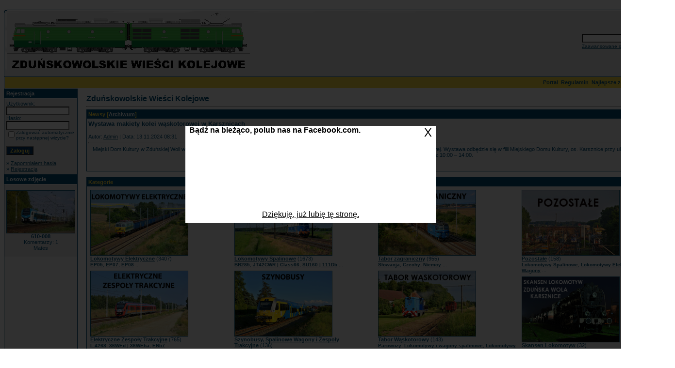

--- FILE ---
content_type: text/html;charset=UTF-8
request_url: https://zwk.org.pl/galeria/index.php?sessionid=31nu48777g0av83d2v104o8tn4
body_size: 17930
content:
<!DOCTYPE HTML PUBLIC "-//W3C//DTD HTML 4.01 Transitional//EN">
<html dir="ltr">
<head>
<title>Zduńskowolskie Wieści Kolejowe</title>
<meta http-equiv="content-type" content="text/html; charset=UTF-8" />
<link rel="stylesheet" href="./templates/poland/style.css" />

<!--<script language="javascript" type="text/javascript">

/*
  function opendetailwindow() { 
    window.open('','detailwindow','toolbar=no,scrollbars=yes,resizable=no,width=680,height=480');
  }
  
  function right(e) {
    if (navigator.appName == 'Netscape' && (e.which == 2 || e.which == 3)) {
      alert("� Copyright by Zduńskowolskie Wieści Kolejowe");
      return false;
    }
    else if (navigator.appName == 'Microsoft Internet Explorer' && (event.button==2 || event.button == 3)) {
      alert("� Copyright by Zduńskowolskie Wieści Kolejowe");
      return false;
    }
    return true;
  }
  document.onmousedown=right;
  if (document.layers) window.captureEvents(Event.MOUSEDOWN);
  window.onmousedown=right;
*/
// 
</script>-->
<script src='https://www.google.com/recaptcha/api.js'></script>
</head>
<body bgcolor="#FFFFFF" text="#0F5475" link="#0F5475" vlink="#0F5475" alink="#0F5475">
<br />
<div id="fb-root"></div>
<script async defer crossorigin="anonymous" src="https://connect.facebook.net/pl_PL/sdk.js#xfbml=1&version=v13.0" nonce="sttfYJNW"></script>
<table width="1040" border="0" cellspacing="0" cellpadding="0" align="center">
  <tr> 
    <td> 
      <table width="100%" border="0" cellspacing="0" cellpadding="0" class="tablehead">
        <tr> 
          <td colspan="4"><img src="./templates/poland/images/header_top.gif" width="100%" height="6" alt="" /></td>
        </tr>
        <tr> 
          <td width="6"><img src="./templates/poland/images/header_left.gif" width="6" height="131" alt="" /></td>
          <td width="805"><img src="./templates/poland/images/header_logo.gif" style="max-width:500px; margin-right: 10px; max-height:131px;" alt="" /></td>
          <td width="225" align="right"> 
            <form method="post" action="./search.php?sessionid=2kl339fki5tp9c6e5i4ub6nhf4"><input type="hidden" name="__csrf" value="dfb1a3cce31d3de4b72e3cebb557068f" />

              <table border="0" cellspacing="0" cellpadding="1">
                <tr> 
                  <td> 
                    <input type="text" name="search_keywords" size="15" class="searchinput" />
                  </td>
                  <td> 
                    <input type="submit" value="Szukaj" class="button" name="submit" />
                  </td>
                </tr>
                <tr valign="top"> 
                  <td colspan="2"><a href="./search.php?sessionid=2kl339fki5tp9c6e5i4ub6nhf4" class="smalltext">Zaawansowane szukanie</a></td>
                </tr>
              </table>
            </form>
          </td>
          <td align="right" width="6"><img src="./templates/poland/images/header_right.gif" width="6" height="131" alt="" /></td>
        </tr>
      </table>
    </td>
  </tr>
  <tr> 
    <td class="bordercolor"> 
      <table width="100%" border="0" cellspacing="1" cellpadding="0">
        <tr> 
          <td class="tablebgcolor"> 
            <table width="100%" border="0" cellspacing="1" cellpadding="0">
              <tr> 
                <td class="navbar" height="23"> 
                  <table width="100%" border="0" cellspacing="0" cellpadding="0">
                    <tr> 
                      <td><img src="./templates/poland/images/spacer.gif" width="4" height="4" alt="" /></td>
                      <td align="right">
						<a href="/index.php"><b>Portal</b></a>&nbsp;
						<a href="./regulamin.php"><b>Regulamin</b></a>&nbsp;
						<a href="./top.php?sessionid=2kl339fki5tp9c6e5i4ub6nhf4"><b>Najlepsze zdjęcia</b></a>&nbsp;
						<a href="./search.php?search_new_images=1&amp;sessionid=2kl339fki5tp9c6e5i4ub6nhf4"><b>Nowe zdjęcia</b></a>&nbsp;
					  </td>
                    </tr>
                  </table>
                </td>
              </tr>
            </table>
            <table width="100%" border="0" cellspacing="0" cellpadding="0">
              <tr> 
                <td width="150" class="row2" valign="top">
                  <table width="150" border="0" cellspacing="0" cellpadding="0">
                    <tr> 
                      <td class="head2" height="20"><img src="./templates/poland/images/spacer.gif" alt="" width="4" height="4" />Rejestracja</td>
                    </tr>
                    <tr> 
                      <td class="tablebgcolor"><img src="./templates/poland/images/spacer.gif" alt="" width="1" height="1" /></td>
                    </tr>
                    <tr> 
                      <td align="center" class="row1"><table width="100%" border="0" cellpadding="4" cellspacing="0">
  <tr> 
    <td valign="top" align="left"> 
      <form action="./login.php?sessionid=2kl339fki5tp9c6e5i4ub6nhf4" method="post"><input type="hidden" name="__csrf" value="dfb1a3cce31d3de4b72e3cebb557068f" />

        Użytkownik:<br />
        <input type="text" size="10" name="user_name" class="logininput" />
        <br />
        Hasło:<br />
        <input type="password" size="10" name="user_password" class="logininput" />
        <br />
        <table border="0" cellspacing="0" cellpadding="0">
          <tr valign="top"> 
            <td><input type="checkbox" name="auto_login" value="1" /></td>
            <td><span class="smalltext">Zalogować automatycznie przy następnej wizycie?</span></td>
          </tr>
        </table>
        <br />
		<input type="submit" value="Zaloguj" class="button" />
      </form>
      &raquo; <a href="./member.php?action=lostpassword&amp;sessionid=2kl339fki5tp9c6e5i4ub6nhf4">Zapomniałem hasła</a><br />
	  &raquo; <a href="./register.php?sessionid=2kl339fki5tp9c6e5i4ub6nhf4">Rejestracja</a></td>
  </tr>
</table>
</td>
                    </tr>
                    <tr> 
                      <td class="tablebgcolor"><img src="./templates/poland/images/spacer.gif" alt="" width="1" height="1" /></td>
                    </tr>
                  </table>
				                    <table width="150" border="0" cellspacing="0" cellpadding="0">
                    <tr> 
                      <td class="head2" height="20"> <img src="./templates/poland/images/spacer.gif" alt="" width="4" height="4" />Losowe zdjęcie</td>
                    </tr>
                    <tr> 
                      <td class="tablebgcolor"><img src="./templates/poland/images/spacer.gif" alt="" width="1" height="1" /></td>
                    </tr>
                    <tr> 
                      <td align="center" class="row1">
					    <br />
                        <a href="./details.php?image_id=3500&amp;sessionid=2kl339fki5tp9c6e5i4ub6nhf4"><img src="./data/thumbnails/225/610-008_2.jpg" border="1" width="140" height="87" alt="610-008" title="610-008" /></a><br /><b>610-008</b><br />
Komentarzy: 1<br />Mates						<br />
                        <br />
                      </td>
                    </tr>
                    <tr> 
                      <td class="tablebgcolor"><img src="./templates/poland/images/spacer.gif" alt="" width="1" height="1" /></td>
                    </tr>
                  </table>
				                  </td>
                <td width="1" class="bordercolor" valign="top"><img src="./templates/poland/images/spacer.gif" alt="" width="1" height="1" /></td>
                <td width="18" valign="top"><img src="./templates/poland/images/spacer.gif" alt="" width="18" height="18" /></td>
                <td width="450" valign="top">
				  <br />
                  <span class="title">Zduńskowolskie Wieści Kolejowe</span>
				  <br />
				  <hr size="1" />
				                    <table width="100%" border="0" cellspacing="0" cellpadding="1">
                    <tr> 
                      <td class="head1"> 
                        <table width="100%" border="0" cellspacing="0" cellpadding="3">
                          <tr> 
                            <td class="head1" valign="top">Newsy [<a style="color: white;" href="./archive.php">Archiwum</a>]</td>
                          </tr>
                          <tr> 
                            <td class="row2" valign="top">
  	<h3>Wystawa makiety kolei wąskotorowej w Karsznicach</h3>
  	Autor: <a href="https://zwk.org.pl/galeria/member.php?action=showprofile&user_id=44">Admin</a> | 
  	Data: 13.11.2024 08:31<hr />
  	<div style="text-align:center;">Miejski Dom Kultury w Zduńskiej Woli wraz z Grupą Modelarską H0e87PL zaprasza do odwiedzania kameralnej wystawy makiet kolei wąskotorowej. Wystawa odbędzie się w filii Miejskiego Domu Kultury, os. Karsznice przy ulicy 1 Maja 5-7 w dniach: 16 listopada, w godz. 10:00-17:00 oraz 17 listopada, w godz.10:00 – 14:00.<br />
<br />
Szczegółowe informacje:  <a href="https://zwk.org.pl/index.php/78-zdunska-wola/593-wystawa-makiety-kolei-waskotorowej-w-karsznicach" target="_blank" rel="nofollow">Kliknij</a> <br />
</div></td>
                          </tr>
                        </table>
                      </td>
                    </tr>
                  </table>
                  <br />
				                                      <table width="100%" border="0" cellspacing="0" cellpadding="1">
                    <tr> 
                      <td class="head1"> 
                        <table width="100%" border="0" cellspacing="0" cellpadding="3">
                          <tr> 
                            <td class="head1" valign="top">Kategorie</td>
                          </tr>
                          <tr> 
                            <td class="row2" valign="top">
<table width="100%" border="0" cellpadding="0" cellspacing="0">
<tr>
<td valign="top" width="25%" class="catbgcolor">
<table border="0" cellpadding="3" cellspacing="1">
<tr>
<td valign="top">
<table border="0" cellspacing="0" cellpadding="0">
  <tr> 
    <td valign="top">
	  <!-- <img src="./templates/poland/images/folder.gif" width="20" height="13" alt="" /> -->
      <a href="./categories.php?cat_id=18&amp;sessionid=2kl339fki5tp9c6e5i4ub6nhf4"><img src="./data/thumbnails/0/18.jpg" border="1" style="max-width:200px; max-height:150px;"></a>    </td>
  </tr>
  <tr>
    <td>
	  <a href="./categories.php?cat_id=18&amp;sessionid=2kl339fki5tp9c6e5i4ub6nhf4" class="maincat">Lokomotywy Elektryczne</a>&nbsp;(3407) 
      	</td>
  </tr>
</table>
<a href="./categories.php?cat_id=239&amp;sessionid=2kl339fki5tp9c6e5i4ub6nhf4" class="subcat">EP05</a>, <a href="./categories.php?cat_id=8&amp;sessionid=2kl339fki5tp9c6e5i4ub6nhf4" class="subcat">EP07</a>, <a href="./categories.php?cat_id=238&amp;sessionid=2kl339fki5tp9c6e5i4ub6nhf4" class="subcat">EP08</a> ...
</td>
</tr>
<tr>
<td valign="top">
<table border="0" cellspacing="0" cellpadding="0">
  <tr> 
    <td valign="top">
	  <!-- <img src="./templates/poland/images/folder.gif" width="20" height="13" alt="" /> -->
      <a href="./categories.php?cat_id=17&amp;sessionid=2kl339fki5tp9c6e5i4ub6nhf4"><img src="./data/thumbnails/0/17.jpg" border="1" style="max-width:200px; max-height:150px;"></a>    </td>
  </tr>
  <tr>
    <td>
	  <a href="./categories.php?cat_id=17&amp;sessionid=2kl339fki5tp9c6e5i4ub6nhf4" class="maincat">Elektryczne Zespoły Trakcyjne</a>&nbsp;(765) 
      	</td>
  </tr>
</table>
<a href="./categories.php?cat_id=47&amp;sessionid=2kl339fki5tp9c6e5i4ub6nhf4" class="subcat">L-4268</a>, <a href="./categories.php?cat_id=202&amp;sessionid=2kl339fki5tp9c6e5i4ub6nhf4" class="subcat">36WEd | 36WEha</a>, <a href="./categories.php?cat_id=34&amp;sessionid=2kl339fki5tp9c6e5i4ub6nhf4" class="subcat">EN57</a> ...
</td>
</tr>
</table></td>
<td valign="top" width="25%" class="catbgcolor">
<table border="0" cellpadding="3" cellspacing="1">
<tr>
<td valign="top">
<table border="0" cellspacing="0" cellpadding="0">
  <tr> 
    <td valign="top">
	  <!-- <img src="./templates/poland/images/folder.gif" width="20" height="13" alt="" /> -->
      <a href="./categories.php?cat_id=19&amp;sessionid=2kl339fki5tp9c6e5i4ub6nhf4"><img src="./data/thumbnails/0/19.jpg" border="1" style="max-width:200px; max-height:150px;"></a>    </td>
  </tr>
  <tr>
    <td>
	  <a href="./categories.php?cat_id=19&amp;sessionid=2kl339fki5tp9c6e5i4ub6nhf4" class="maincat">Lokomotywy Spalinowe</a>&nbsp;(1673) 
      	</td>
  </tr>
</table>
<a href="./categories.php?cat_id=78&amp;sessionid=2kl339fki5tp9c6e5i4ub6nhf4" class="subcat">BR285</a>, <a href="./categories.php?cat_id=74&amp;sessionid=2kl339fki5tp9c6e5i4ub6nhf4" class="subcat">JT42CWR | Class66</a>, <a href="./categories.php?cat_id=112&amp;sessionid=2kl339fki5tp9c6e5i4ub6nhf4" class="subcat">SU160 | 111Db</a> ...
</td>
</tr>
<tr>
<td valign="top">
<table border="0" cellspacing="0" cellpadding="0">
  <tr> 
    <td valign="top">
	  <!-- <img src="./templates/poland/images/folder.gif" width="20" height="13" alt="" /> -->
      <a href="./categories.php?cat_id=20&amp;sessionid=2kl339fki5tp9c6e5i4ub6nhf4"><img src="./data/thumbnails/0/20.jpg" border="1" style="max-width:200px; max-height:150px;"></a>    </td>
  </tr>
  <tr>
    <td>
	  <a href="./categories.php?cat_id=20&amp;sessionid=2kl339fki5tp9c6e5i4ub6nhf4" class="maincat">Szynobusy, Spalinowe  Wagony i Zespoły Trakcyjne</a>&nbsp;(136) 
      	</td>
  </tr>
</table>
<a href="./categories.php?cat_id=217&amp;sessionid=2kl339fki5tp9c6e5i4ub6nhf4" class="subcat">221M</a>, <a href="./categories.php?cat_id=175&amp;sessionid=2kl339fki5tp9c6e5i4ub6nhf4" class="subcat">SN61</a>, <a href="./categories.php?cat_id=102&amp;sessionid=2kl339fki5tp9c6e5i4ub6nhf4" class="subcat">SN81</a> ...
</td>
</tr>
</table></td>
<td valign="top" width="25%" class="catbgcolor">
<table border="0" cellpadding="3" cellspacing="1">
<tr>
<td valign="top">
<table border="0" cellspacing="0" cellpadding="0">
  <tr> 
    <td valign="top">
	  <!-- <img src="./templates/poland/images/folder.gif" width="20" height="13" alt="" /> -->
      <a href="./categories.php?cat_id=21&amp;sessionid=2kl339fki5tp9c6e5i4ub6nhf4"><img src="./data/thumbnails/0/21.jpg" border="1" style="max-width:200px; max-height:150px;"></a>    </td>
  </tr>
  <tr>
    <td>
	  <a href="./categories.php?cat_id=21&amp;sessionid=2kl339fki5tp9c6e5i4ub6nhf4" class="maincat">Tabor zagraniczny</a>&nbsp;(955) 
      	</td>
  </tr>
</table>
<a href="./categories.php?cat_id=105&amp;sessionid=2kl339fki5tp9c6e5i4ub6nhf4" class="subcat">Słowacja</a>, <a href="./categories.php?cat_id=81&amp;sessionid=2kl339fki5tp9c6e5i4ub6nhf4" class="subcat">Czechy</a>, <a href="./categories.php?cat_id=93&amp;sessionid=2kl339fki5tp9c6e5i4ub6nhf4" class="subcat">Niemcy</a> ...
</td>
</tr>
<tr>
<td valign="top">
<table border="0" cellspacing="0" cellpadding="0">
  <tr> 
    <td valign="top">
	  <!-- <img src="./templates/poland/images/folder.gif" width="20" height="13" alt="" /> -->
      <a href="./categories.php?cat_id=96&amp;sessionid=2kl339fki5tp9c6e5i4ub6nhf4"><img src="./data/thumbnails/0/96.jpg" border="1" style="max-width:200px; max-height:150px;"></a>    </td>
  </tr>
  <tr>
    <td>
	  <a href="./categories.php?cat_id=96&amp;sessionid=2kl339fki5tp9c6e5i4ub6nhf4" class="maincat">Tabor Wąskotorowy</a>&nbsp;(143) 
      	</td>
  </tr>
</table>
<a href="./categories.php?cat_id=168&amp;sessionid=2kl339fki5tp9c6e5i4ub6nhf4" class="subcat">Parowozy</a>, <a href="./categories.php?cat_id=169&amp;sessionid=2kl339fki5tp9c6e5i4ub6nhf4" class="subcat">Lokomotywy i wagony spalinowe</a>, <a href="./categories.php?cat_id=170&amp;sessionid=2kl339fki5tp9c6e5i4ub6nhf4" class="subcat">Lokomotywy i wagony elektryczne</a> ...
</td>
</tr>
</table></td>
<td valign="top" width="25%" class="catbgcolor">
<table border="0" cellpadding="3" cellspacing="1">
<tr>
<td valign="top">
<table border="0" cellspacing="0" cellpadding="0">
  <tr> 
    <td valign="top">
	  <!-- <img src="./templates/poland/images/folder.gif" width="20" height="13" alt="" /> -->
      <a href="./categories.php?cat_id=23&amp;sessionid=2kl339fki5tp9c6e5i4ub6nhf4"><img src="./data/thumbnails/0/23.jpg" border="1" style="max-width:200px; max-height:150px;"></a>    </td>
  </tr>
  <tr>
    <td>
	  <a href="./categories.php?cat_id=23&amp;sessionid=2kl339fki5tp9c6e5i4ub6nhf4" class="maincat">Pozostałe</a>&nbsp;(158) 
      	</td>
  </tr>
</table>
<a href="./categories.php?cat_id=16&amp;sessionid=2kl339fki5tp9c6e5i4ub6nhf4" class="subcat">Lokomotywy Spalinowe</a>, <a href="./categories.php?cat_id=1&amp;sessionid=2kl339fki5tp9c6e5i4ub6nhf4" class="subcat">Lokomotywy Elektryczne</a>, <a href="./categories.php?cat_id=22&amp;sessionid=2kl339fki5tp9c6e5i4ub6nhf4" class="subcat">Wagony</a> ...
</td>
</tr>
<tr>
<td valign="top">
<table border="0" cellspacing="0" cellpadding="0">
  <tr> 
    <td valign="top">
	  <!-- <img src="./templates/poland/images/folder.gif" width="20" height="13" alt="" /> -->
      <a href="./categories.php?cat_id=82&amp;sessionid=2kl339fki5tp9c6e5i4ub6nhf4"><img src="./data/thumbnails/0/82.jpg" border="1" style="max-width:200px; max-height:150px;"></a>    </td>
  </tr>
  <tr>
    <td>
	  <a href="./categories.php?cat_id=82&amp;sessionid=2kl339fki5tp9c6e5i4ub6nhf4" class="maincat">Skansen Lokomotyw</a>&nbsp;(32) 
      	</td>
  </tr>
</table>
<span class="smalltext">Skansen Lokomotyw w Zduńskiej Woli Karsznicach</span><br /></td>
</tr>
</table>
</td>
</tr>
</table>
</td>
                          </tr>
                        </table>
                      </td>
                    </tr>
                  </table>
                  <br />
                  Zdjęć <b>7269</b> wśród <b>230</b> kategorii.<br />
                  <br />
                   
                  <table width="100%" border="0" cellspacing="0" cellpadding="0">
                    <tr> 
                      <td class="head1"> 
                        <table width="100%" border="0" cellspacing="0" cellpadding="4">
                          <tr> 
                            <td class="head1" valign="top">Nowe zdjęcia</td>
                          </tr>
                        </table>
                      </td>
                    </tr>
                    <tr> 
                      <td class="head1"><table width="100%" border="0" cellpadding="3" cellspacing="1"><tr class="imagerow1">
<td width="13%" valign="top">
<!-- you wish detail page in a small javascript open window, use <a href="./details.php?image_id=7607&amp;sessionid=2kl339fki5tp9c6e5i4ub6nhf4" onclick="opendetailwindow()" target="detailwindow"><img src="./data/thumbnails/53/eu07-227.jpg" border="1" width="140" height="93" alt="EU07-227" title="EU07-227" /></a> -->
<a href="./details.php?image_id=7607&amp;sessionid=2kl339fki5tp9c6e5i4ub6nhf4"><img src="./data/thumbnails/53/eu07-227.jpg" border="1" width="140" height="93" alt="EU07-227" title="EU07-227" /></a><br />
<b>EU07-227</b>  (<a href="./member.php?action=showprofile&amp;user_id=4&amp;sessionid=2kl339fki5tp9c6e5i4ub6nhf4">Izolator88</a>)
<br />
<a href="./categories.php?cat_id=53&amp;sessionid=2kl339fki5tp9c6e5i4ub6nhf4">EU07 | 4E | 303E |</a><br />
Komentarzy: 0<br />
<img src="./templates/poland/images/lightbox_off.gif" border="0" alt="" />
</td>
<td width="13%" valign="top">
<!-- you wish detail page in a small javascript open window, use <a href="./details.php?image_id=7606&amp;sessionid=2kl339fki5tp9c6e5i4ub6nhf4" onclick="opendetailwindow()" target="detailwindow"><img src="./data/thumbnails/202/36wed-005.jpg" border="1" width="140" height="93" alt="36WEd-005" title="36WEd-005" /></a> -->
<a href="./details.php?image_id=7606&amp;sessionid=2kl339fki5tp9c6e5i4ub6nhf4"><img src="./data/thumbnails/202/36wed-005.jpg" border="1" width="140" height="93" alt="36WEd-005" title="36WEd-005" /></a><br />
<b>36WEd-005</b>  (<a href="./member.php?action=showprofile&amp;user_id=4&amp;sessionid=2kl339fki5tp9c6e5i4ub6nhf4">Izolator88</a>)
<br />
<a href="./categories.php?cat_id=202&amp;sessionid=2kl339fki5tp9c6e5i4ub6nhf4">36WEd | 36WEha</a><br />
Komentarzy: 0<br />
<img src="./templates/poland/images/lightbox_off.gif" border="0" alt="" />
</td>
<td width="13%" valign="top">
<!-- you wish detail page in a small javascript open window, use <a href="./details.php?image_id=7605&amp;sessionid=2kl339fki5tp9c6e5i4ub6nhf4" onclick="opendetailwindow()" target="detailwindow"><img src="./data/thumbnails/202/36weha-004.jpg" border="1" width="140" height="93" alt="36WEha-004" title="36WEha-004" /></a> -->
<a href="./details.php?image_id=7605&amp;sessionid=2kl339fki5tp9c6e5i4ub6nhf4"><img src="./data/thumbnails/202/36weha-004.jpg" border="1" width="140" height="93" alt="36WEha-004" title="36WEha-004" /></a><br />
<b>36WEha-004</b>  (<a href="./member.php?action=showprofile&amp;user_id=4&amp;sessionid=2kl339fki5tp9c6e5i4ub6nhf4">Izolator88</a>)
<br />
<a href="./categories.php?cat_id=202&amp;sessionid=2kl339fki5tp9c6e5i4ub6nhf4">36WEd | 36WEha</a><br />
Komentarzy: 0<br />
<img src="./templates/poland/images/lightbox_off.gif" border="0" alt="" />
</td>
<td width="13%" valign="top">
<!-- you wish detail page in a small javascript open window, use <a href="./details.php?image_id=7604&amp;sessionid=2kl339fki5tp9c6e5i4ub6nhf4" onclick="opendetailwindow()" target="detailwindow"><img src="./data/thumbnails/54/111ed-022.jpg" border="1" width="140" height="93" alt="111Ed-022" title="111Ed-022" /></a> -->
<a href="./details.php?image_id=7604&amp;sessionid=2kl339fki5tp9c6e5i4ub6nhf4"><img src="./data/thumbnails/54/111ed-022.jpg" border="1" width="140" height="93" alt="111Ed-022" title="111Ed-022" /></a><br />
<b>111Ed-022</b>  (<a href="./member.php?action=showprofile&amp;user_id=4&amp;sessionid=2kl339fki5tp9c6e5i4ub6nhf4">Izolator88</a>)
<br />
<a href="./categories.php?cat_id=54&amp;sessionid=2kl339fki5tp9c6e5i4ub6nhf4">111Ed | 111Eb</a><br />
Komentarzy: 0<br />
<img src="./templates/poland/images/lightbox_off.gif" border="0" alt="" />
</td>
<td width="13%" valign="top">
<!-- you wish detail page in a small javascript open window, use <a href="./details.php?image_id=7603&amp;sessionid=2kl339fki5tp9c6e5i4ub6nhf4" onclick="opendetailwindow()" target="detailwindow"><img src="./data/thumbnails/47/l4268-004_2.jpg" border="1" width="140" height="93" alt="L4268-004" title="L4268-004" /></a> -->
<a href="./details.php?image_id=7603&amp;sessionid=2kl339fki5tp9c6e5i4ub6nhf4"><img src="./data/thumbnails/47/l4268-004_2.jpg" border="1" width="140" height="93" alt="L4268-004" title="L4268-004" /></a><br />
<b>L4268-004</b>  (<a href="./member.php?action=showprofile&amp;user_id=4&amp;sessionid=2kl339fki5tp9c6e5i4ub6nhf4">Izolator88</a>)
<br />
<a href="./categories.php?cat_id=47&amp;sessionid=2kl339fki5tp9c6e5i4ub6nhf4">L-4268</a><br />
Komentarzy: 0<br />
<img src="./templates/poland/images/lightbox_off.gif" border="0" alt="" />
</td>
<td width="13%" valign="top">
<!-- you wish detail page in a small javascript open window, use <a href="./details.php?image_id=7602&amp;sessionid=2kl339fki5tp9c6e5i4ub6nhf4" onclick="opendetailwindow()" target="detailwindow"><img src="./data/thumbnails/13/et41186_2.jpg" border="1" width="140" height="93" alt="ET41-186" title="ET41-186" /></a> -->
<a href="./details.php?image_id=7602&amp;sessionid=2kl339fki5tp9c6e5i4ub6nhf4"><img src="./data/thumbnails/13/et41186_2.jpg" border="1" width="140" height="93" alt="ET41-186" title="ET41-186" /></a><br />
<b>ET41-186</b>  (<a href="./member.php?action=showprofile&amp;user_id=1&amp;sessionid=2kl339fki5tp9c6e5i4ub6nhf4">Kuba</a>)
<br />
<a href="./categories.php?cat_id=13&amp;sessionid=2kl339fki5tp9c6e5i4ub6nhf4">ET41</a><br />
Komentarzy: 0<br />
<img src="./templates/poland/images/lightbox_off.gif" border="0" alt="" />
</td>
<td width="13%" valign="top">
<!-- you wish detail page in a small javascript open window, use <a href="./details.php?image_id=7601&amp;sessionid=2kl339fki5tp9c6e5i4ub6nhf4" onclick="opendetailwindow()" target="detailwindow"><img src="./data/thumbnails/13/et41186a_4.jpg" border="1" width="140" height="93" alt="ET41-186" title="ET41-186" /></a> -->
<a href="./details.php?image_id=7601&amp;sessionid=2kl339fki5tp9c6e5i4ub6nhf4"><img src="./data/thumbnails/13/et41186a_4.jpg" border="1" width="140" height="93" alt="ET41-186" title="ET41-186" /></a><br />
<b>ET41-186</b>  (<a href="./member.php?action=showprofile&amp;user_id=1&amp;sessionid=2kl339fki5tp9c6e5i4ub6nhf4">Kuba</a>)
<br />
<a href="./categories.php?cat_id=13&amp;sessionid=2kl339fki5tp9c6e5i4ub6nhf4">ET41</a><br />
Komentarzy: 0<br />
<img src="./templates/poland/images/lightbox_off.gif" border="0" alt="" />
</td>
<td width="13%" valign="top">
<!-- you wish detail page in a small javascript open window, use <a href="./details.php?image_id=7600&amp;sessionid=2kl339fki5tp9c6e5i4ub6nhf4" onclick="opendetailwindow()" target="detailwindow"><img src="./data/thumbnails/11/et22836b.jpg" border="1" width="140" height="93" alt="ET22-836" title="ET22-836" /></a> -->
<a href="./details.php?image_id=7600&amp;sessionid=2kl339fki5tp9c6e5i4ub6nhf4"><img src="./data/thumbnails/11/et22836b.jpg" border="1" width="140" height="93" alt="ET22-836" title="ET22-836" /></a><br />
<b>ET22-836</b>  (<a href="./member.php?action=showprofile&amp;user_id=1&amp;sessionid=2kl339fki5tp9c6e5i4ub6nhf4">Kuba</a>)
<br />
<a href="./categories.php?cat_id=11&amp;sessionid=2kl339fki5tp9c6e5i4ub6nhf4">ET22 PKP Cargo</a><br />
Komentarzy: 0<br />
<img src="./templates/poland/images/lightbox_off.gif" border="0" alt="" />
</td>
</tr>
<tr class="imagerow2">
<td width="13%" valign="top">
<!-- you wish detail page in a small javascript open window, use <a href="./details.php?image_id=7485&amp;sessionid=2kl339fki5tp9c6e5i4ub6nhf4" onclick="opendetailwindow()" target="detailwindow"><img src="./data/thumbnails/11/et22836zaaaaa.jpg" border="1" width="140" height="93" alt="ET22-836" title="ET22-836" /></a> -->
<a href="./details.php?image_id=7485&amp;sessionid=2kl339fki5tp9c6e5i4ub6nhf4"><img src="./data/thumbnails/11/et22836zaaaaa.jpg" border="1" width="140" height="93" alt="ET22-836" title="ET22-836" /></a><br />
<b>ET22-836</b>  (<a href="./member.php?action=showprofile&amp;user_id=1&amp;sessionid=2kl339fki5tp9c6e5i4ub6nhf4">Kuba</a>)
<br />
<a href="./categories.php?cat_id=11&amp;sessionid=2kl339fki5tp9c6e5i4ub6nhf4">ET22 PKP Cargo</a><br />
Komentarzy: 0<br />
<img src="./templates/poland/images/lightbox_off.gif" border="0" alt="" />
</td>
<td width="13%" valign="top">
<!-- you wish detail page in a small javascript open window, use <a href="./details.php?image_id=7490&amp;sessionid=2kl339fki5tp9c6e5i4ub6nhf4" onclick="opendetailwindow()" target="detailwindow"><img src="./data/thumbnails/11/et22836aa.jpg" border="1" width="140" height="93" alt="ET22-836" title="ET22-836" /></a> -->
<a href="./details.php?image_id=7490&amp;sessionid=2kl339fki5tp9c6e5i4ub6nhf4"><img src="./data/thumbnails/11/et22836aa.jpg" border="1" width="140" height="93" alt="ET22-836" title="ET22-836" /></a><br />
<b>ET22-836</b>  (<a href="./member.php?action=showprofile&amp;user_id=1&amp;sessionid=2kl339fki5tp9c6e5i4ub6nhf4">Kuba</a>)
<br />
<a href="./categories.php?cat_id=11&amp;sessionid=2kl339fki5tp9c6e5i4ub6nhf4">ET22 PKP Cargo</a><br />
Komentarzy: 0<br />
<img src="./templates/poland/images/lightbox_off.gif" border="0" alt="" />
</td>
<td width="13%" valign="top">
<!-- you wish detail page in a small javascript open window, use <a href="./details.php?image_id=7599&amp;sessionid=2kl339fki5tp9c6e5i4ub6nhf4" onclick="opendetailwindow()" target="detailwindow"><img src="./data/thumbnails/11/et22836_6.jpg" border="1" width="140" height="93" alt="ET22-836" title="ET22-836" /></a> -->
<a href="./details.php?image_id=7599&amp;sessionid=2kl339fki5tp9c6e5i4ub6nhf4"><img src="./data/thumbnails/11/et22836_6.jpg" border="1" width="140" height="93" alt="ET22-836" title="ET22-836" /></a><br />
<b>ET22-836</b>  (<a href="./member.php?action=showprofile&amp;user_id=1&amp;sessionid=2kl339fki5tp9c6e5i4ub6nhf4">Kuba</a>)
<br />
<a href="./categories.php?cat_id=11&amp;sessionid=2kl339fki5tp9c6e5i4ub6nhf4">ET22 PKP Cargo</a><br />
Komentarzy: 0<br />
<img src="./templates/poland/images/lightbox_off.gif" border="0" alt="" />
</td>
<td width="13%" valign="top">
<!-- you wish detail page in a small javascript open window, use <a href="./details.php?image_id=7598&amp;sessionid=2kl339fki5tp9c6e5i4ub6nhf4" onclick="opendetailwindow()" target="detailwindow"><img src="./data/thumbnails/8/ep07201.jpg" border="1" width="140" height="93" alt="EP07-201" title="EP07-201" /></a> -->
<a href="./details.php?image_id=7598&amp;sessionid=2kl339fki5tp9c6e5i4ub6nhf4"><img src="./data/thumbnails/8/ep07201.jpg" border="1" width="140" height="93" alt="EP07-201" title="EP07-201" /></a><br />
<b>EP07-201</b>  (<a href="./member.php?action=showprofile&amp;user_id=1&amp;sessionid=2kl339fki5tp9c6e5i4ub6nhf4">Kuba</a>)
<br />
<a href="./categories.php?cat_id=8&amp;sessionid=2kl339fki5tp9c6e5i4ub6nhf4">EP07</a><br />
Komentarzy: 0<br />
<img src="./templates/poland/images/lightbox_off.gif" border="0" alt="" />
</td>
<td width="13%" valign="top">
<!-- you wish detail page in a small javascript open window, use <a href="./details.php?image_id=7597&amp;sessionid=2kl339fki5tp9c6e5i4ub6nhf4" onclick="opendetailwindow()" target="detailwindow"><img src="./data/thumbnails/238/ep08001e.jpg" border="1" width="140" height="93" alt="EP08-001" title="EP08-001" /></a> -->
<a href="./details.php?image_id=7597&amp;sessionid=2kl339fki5tp9c6e5i4ub6nhf4"><img src="./data/thumbnails/238/ep08001e.jpg" border="1" width="140" height="93" alt="EP08-001" title="EP08-001" /></a><br />
<b>EP08-001</b>  (<a href="./member.php?action=showprofile&amp;user_id=1&amp;sessionid=2kl339fki5tp9c6e5i4ub6nhf4">Kuba</a>)
<br />
<a href="./categories.php?cat_id=238&amp;sessionid=2kl339fki5tp9c6e5i4ub6nhf4">EP08</a><br />
Komentarzy: 0<br />
<img src="./templates/poland/images/lightbox_off.gif" border="0" alt="" />
</td>
<td width="13%" valign="top">
<!-- you wish detail page in a small javascript open window, use <a href="./details.php?image_id=7491&amp;sessionid=2kl339fki5tp9c6e5i4ub6nhf4" onclick="opendetailwindow()" target="detailwindow"><img src="./data/thumbnails/238/ep08001a_3.jpg" border="1" width="140" height="93" alt="EP08-001" title="EP08-001" /></a> -->
<a href="./details.php?image_id=7491&amp;sessionid=2kl339fki5tp9c6e5i4ub6nhf4"><img src="./data/thumbnails/238/ep08001a_3.jpg" border="1" width="140" height="93" alt="EP08-001" title="EP08-001" /></a><br />
<b>EP08-001</b>  (<a href="./member.php?action=showprofile&amp;user_id=1&amp;sessionid=2kl339fki5tp9c6e5i4ub6nhf4">Kuba</a>)
<br />
<a href="./categories.php?cat_id=238&amp;sessionid=2kl339fki5tp9c6e5i4ub6nhf4">EP08</a><br />
Komentarzy: 0<br />
<img src="./templates/poland/images/lightbox_off.gif" border="0" alt="" />
</td>
<td width="13%" valign="top">
<!-- you wish detail page in a small javascript open window, use <a href="./details.php?image_id=7479&amp;sessionid=2kl339fki5tp9c6e5i4ub6nhf4" onclick="opendetailwindow()" target="detailwindow"><img src="./data/thumbnails/8/ep07544.jpg" border="1" width="140" height="93" alt="EP07-544" title="EP07-544" /></a> -->
<a href="./details.php?image_id=7479&amp;sessionid=2kl339fki5tp9c6e5i4ub6nhf4"><img src="./data/thumbnails/8/ep07544.jpg" border="1" width="140" height="93" alt="EP07-544" title="EP07-544" /></a><br />
<b>EP07-544</b>  (<a href="./member.php?action=showprofile&amp;user_id=1&amp;sessionid=2kl339fki5tp9c6e5i4ub6nhf4">Kuba</a>)
<br />
<a href="./categories.php?cat_id=8&amp;sessionid=2kl339fki5tp9c6e5i4ub6nhf4">EP07</a><br />
Komentarzy: 0<br />
<img src="./templates/poland/images/lightbox_off.gif" border="0" alt="" />
</td>
<td width="13%" valign="top">
<!-- you wish detail page in a small javascript open window, use <a href="./details.php?image_id=7480&amp;sessionid=2kl339fki5tp9c6e5i4ub6nhf4" onclick="opendetailwindow()" target="detailwindow"><img src="./data/thumbnails/195/e6actadnb052.jpg" border="1" width="140" height="93" alt="E6ACTadnb-052" title="E6ACTadnb-052" /></a> -->
<a href="./details.php?image_id=7480&amp;sessionid=2kl339fki5tp9c6e5i4ub6nhf4"><img src="./data/thumbnails/195/e6actadnb052.jpg" border="1" width="140" height="93" alt="E6ACTadnb-052" title="E6ACTadnb-052" /></a><br />
<b>E6ACTadnb-052</b>  (<a href="./member.php?action=showprofile&amp;user_id=1&amp;sessionid=2kl339fki5tp9c6e5i4ub6nhf4">Kuba</a>)
<br />
<a href="./categories.php?cat_id=195&amp;sessionid=2kl339fki5tp9c6e5i4ub6nhf4">Dragon 2</a><br />
Komentarzy: 0<br />
<img src="./templates/poland/images/lightbox_off.gif" border="0" alt="" />
</td>
</tr>
<tr class="imagerow1">
<td width="13%" valign="top">
<!-- you wish detail page in a small javascript open window, use <a href="./details.php?image_id=7596&amp;sessionid=2kl339fki5tp9c6e5i4ub6nhf4" onclick="opendetailwindow()" target="detailwindow"><img src="./data/thumbnails/195/e6mst030.jpg" border="1" width="140" height="93" alt="E6MST-030" title="E6MST-030" /></a> -->
<a href="./details.php?image_id=7596&amp;sessionid=2kl339fki5tp9c6e5i4ub6nhf4"><img src="./data/thumbnails/195/e6mst030.jpg" border="1" width="140" height="93" alt="E6MST-030" title="E6MST-030" /></a><br />
<b>E6MST-030</b>  (<a href="./member.php?action=showprofile&amp;user_id=1&amp;sessionid=2kl339fki5tp9c6e5i4ub6nhf4">Kuba</a>)
<br />
<a href="./categories.php?cat_id=195&amp;sessionid=2kl339fki5tp9c6e5i4ub6nhf4">Dragon 2</a><br />
Komentarzy: 0<br />
<img src="./templates/poland/images/lightbox_off.gif" border="0" alt="" />
</td>
<td width="13%" valign="top">
<!-- you wish detail page in a small javascript open window, use <a href="./details.php?image_id=7595&amp;sessionid=2kl339fki5tp9c6e5i4ub6nhf4" onclick="opendetailwindow()" target="detailwindow"><img src="./data/thumbnails/59/7193882.jpg" border="1" width="140" height="93" alt="7193 882" title="7193 882" /></a> -->
<a href="./details.php?image_id=7595&amp;sessionid=2kl339fki5tp9c6e5i4ub6nhf4"><img src="./data/thumbnails/59/7193882.jpg" border="1" width="140" height="93" alt="7193 882" title="7193 882" /></a><br />
<b>7193 882</b>  (<a href="./member.php?action=showprofile&amp;user_id=1&amp;sessionid=2kl339fki5tp9c6e5i4ub6nhf4">Kuba</a>)
<br />
<a href="./categories.php?cat_id=59&amp;sessionid=2kl339fki5tp9c6e5i4ub6nhf4">EU46 | 193 | X4EC</a><br />
Komentarzy: 0<br />
<img src="./templates/poland/images/lightbox_off.gif" border="0" alt="" />
</td>
<td width="13%" valign="top">
<!-- you wish detail page in a small javascript open window, use <a href="./details.php?image_id=7594&amp;sessionid=2kl339fki5tp9c6e5i4ub6nhf4" onclick="opendetailwindow()" target="detailwindow"><img src="./data/thumbnails/59/7193882_2.jpg" border="1" width="140" height="93" alt="7193 882" title="7193 882" /></a> -->
<a href="./details.php?image_id=7594&amp;sessionid=2kl339fki5tp9c6e5i4ub6nhf4"><img src="./data/thumbnails/59/7193882_2.jpg" border="1" width="140" height="93" alt="7193 882" title="7193 882" /></a><br />
<b>7193 882</b>  (<a href="./member.php?action=showprofile&amp;user_id=1&amp;sessionid=2kl339fki5tp9c6e5i4ub6nhf4">Kuba</a>)
<br />
<a href="./categories.php?cat_id=59&amp;sessionid=2kl339fki5tp9c6e5i4ub6nhf4">EU46 | 193 | X4EC</a><br />
Komentarzy: 0<br />
<img src="./templates/poland/images/lightbox_off.gif" border="0" alt="" />
</td>
<td width="13%" valign="top">
<!-- you wish detail page in a small javascript open window, use <a href="./details.php?image_id=7593&amp;sessionid=2kl339fki5tp9c6e5i4ub6nhf4" onclick="opendetailwindow()" target="detailwindow"><img src="./data/thumbnails/63/m622006_2.jpg" border="1" width="140" height="93" alt="M62-2006" title="M62-2006" /></a> -->
<a href="./details.php?image_id=7593&amp;sessionid=2kl339fki5tp9c6e5i4ub6nhf4"><img src="./data/thumbnails/63/m622006_2.jpg" border="1" width="140" height="93" alt="M62-2006" title="M62-2006" /></a><br />
<b>M62-2006</b>  (<a href="./member.php?action=showprofile&amp;user_id=1&amp;sessionid=2kl339fki5tp9c6e5i4ub6nhf4">Kuba</a>)
<br />
<a href="./categories.php?cat_id=63&amp;sessionid=2kl339fki5tp9c6e5i4ub6nhf4">ST44 | M62</a><br />
Komentarzy: 0<br />
<img src="./templates/poland/images/lightbox_off.gif" border="0" alt="" />
</td>
<td width="13%" valign="top">
<!-- you wish detail page in a small javascript open window, use <a href="./details.php?image_id=7592&amp;sessionid=2kl339fki5tp9c6e5i4ub6nhf4" onclick="opendetailwindow()" target="detailwindow"><img src="./data/thumbnails/63/m621684_3.jpg" border="1" width="140" height="93" alt="M62-1684" title="M62-1684" /></a> -->
<a href="./details.php?image_id=7592&amp;sessionid=2kl339fki5tp9c6e5i4ub6nhf4"><img src="./data/thumbnails/63/m621684_3.jpg" border="1" width="140" height="93" alt="M62-1684" title="M62-1684" /></a><br />
<b>M62-1684</b>  (<a href="./member.php?action=showprofile&amp;user_id=1&amp;sessionid=2kl339fki5tp9c6e5i4ub6nhf4">Kuba</a>)
<br />
<a href="./categories.php?cat_id=63&amp;sessionid=2kl339fki5tp9c6e5i4ub6nhf4">ST44 | M62</a><br />
Komentarzy: 0<br />
<img src="./templates/poland/images/lightbox_off.gif" border="0" alt="" />
</td>
<td width="13%" valign="top">
<!-- you wish detail page in a small javascript open window, use <a href="./details.php?image_id=7591&amp;sessionid=2kl339fki5tp9c6e5i4ub6nhf4" onclick="opendetailwindow()" target="detailwindow"><img src="./data/thumbnails/63/m620269c.jpg" border="1" width="140" height="93" alt="M62-0269B" title="M62-0269B" /></a> -->
<a href="./details.php?image_id=7591&amp;sessionid=2kl339fki5tp9c6e5i4ub6nhf4"><img src="./data/thumbnails/63/m620269c.jpg" border="1" width="140" height="93" alt="M62-0269B" title="M62-0269B" /></a><br />
<b>M62-0269B</b>  (<a href="./member.php?action=showprofile&amp;user_id=1&amp;sessionid=2kl339fki5tp9c6e5i4ub6nhf4">Kuba</a>)
<br />
<a href="./categories.php?cat_id=63&amp;sessionid=2kl339fki5tp9c6e5i4ub6nhf4">ST44 | M62</a><br />
Komentarzy: 0<br />
<img src="./templates/poland/images/lightbox_off.gif" border="0" alt="" />
</td>
<td width="13%" valign="top">
<!-- you wish detail page in a small javascript open window, use <a href="./details.php?image_id=7590&amp;sessionid=2kl339fki5tp9c6e5i4ub6nhf4" onclick="opendetailwindow()" target="detailwindow"><img src="./data/thumbnails/66/br232035.jpg" border="1" width="140" height="93" alt="BR232 035" title="BR232 035" /></a> -->
<a href="./details.php?image_id=7590&amp;sessionid=2kl339fki5tp9c6e5i4ub6nhf4"><img src="./data/thumbnails/66/br232035.jpg" border="1" width="140" height="93" alt="BR232 035" title="BR232 035" /></a><br />
<b>BR232 035</b>  (<a href="./member.php?action=showprofile&amp;user_id=1&amp;sessionid=2kl339fki5tp9c6e5i4ub6nhf4">Kuba</a>)
<br />
<a href="./categories.php?cat_id=66&amp;sessionid=2kl339fki5tp9c6e5i4ub6nhf4">BR231 | BR232 | BR233</a><br />
Komentarzy: 0<br />
<img src="./templates/poland/images/lightbox_off.gif" border="0" alt="" />
</td>
<td width="13%" valign="top">
<!-- you wish detail page in a small javascript open window, use <a href="./details.php?image_id=7589&amp;sessionid=2kl339fki5tp9c6e5i4ub6nhf4" onclick="opendetailwindow()" target="detailwindow"><img src="./data/thumbnails/59/eu46518a.jpg" border="1" width="140" height="93" alt="EU46-518" title="EU46-518" /></a> -->
<a href="./details.php?image_id=7589&amp;sessionid=2kl339fki5tp9c6e5i4ub6nhf4"><img src="./data/thumbnails/59/eu46518a.jpg" border="1" width="140" height="93" alt="EU46-518" title="EU46-518" /></a><br />
<b>EU46-518</b>  (<a href="./member.php?action=showprofile&amp;user_id=1&amp;sessionid=2kl339fki5tp9c6e5i4ub6nhf4">Kuba</a>)
<br />
<a href="./categories.php?cat_id=59&amp;sessionid=2kl339fki5tp9c6e5i4ub6nhf4">EU46 | 193 | X4EC</a><br />
Komentarzy: 0<br />
<img src="./templates/poland/images/lightbox_off.gif" border="0" alt="" />
</td>
</tr>
<tr class="imagerow2">
<td width="13%" valign="top">
<!-- you wish detail page in a small javascript open window, use <a href="./details.php?image_id=7588&amp;sessionid=2kl339fki5tp9c6e5i4ub6nhf4" onclick="opendetailwindow()" target="detailwindow"><img src="./data/thumbnails/186/eu160004a.jpg" border="1" width="140" height="93" alt="EU160-004" title="EU160-004" /></a> -->
<a href="./details.php?image_id=7588&amp;sessionid=2kl339fki5tp9c6e5i4ub6nhf4"><img src="./data/thumbnails/186/eu160004a.jpg" border="1" width="140" height="93" alt="EU160-004" title="EU160-004" /></a><br />
<b>EU160-004</b>  (<a href="./member.php?action=showprofile&amp;user_id=1&amp;sessionid=2kl339fki5tp9c6e5i4ub6nhf4">Kuba</a>)
<br />
<a href="./categories.php?cat_id=186&amp;sessionid=2kl339fki5tp9c6e5i4ub6nhf4">EU160 | E4DCUd | E4MSU</a><br />
Komentarzy: 0<br />
<img src="./templates/poland/images/lightbox_off.gif" border="0" alt="" />
</td>
<td width="13%" valign="top">
<!-- you wish detail page in a small javascript open window, use <a href="./details.php?image_id=7587&amp;sessionid=2kl339fki5tp9c6e5i4ub6nhf4" onclick="opendetailwindow()" target="detailwindow"><img src="./data/thumbnails/186/eu160017a.jpg" border="1" width="140" height="93" alt="EU160-017" title="EU160-017" /></a> -->
<a href="./details.php?image_id=7587&amp;sessionid=2kl339fki5tp9c6e5i4ub6nhf4"><img src="./data/thumbnails/186/eu160017a.jpg" border="1" width="140" height="93" alt="EU160-017" title="EU160-017" /></a><br />
<b>EU160-017</b>  (<a href="./member.php?action=showprofile&amp;user_id=1&amp;sessionid=2kl339fki5tp9c6e5i4ub6nhf4">Kuba</a>)
<br />
<a href="./categories.php?cat_id=186&amp;sessionid=2kl339fki5tp9c6e5i4ub6nhf4">EU160 | E4DCUd | E4MSU</a><br />
Komentarzy: 0<br />
<img src="./templates/poland/images/lightbox_off.gif" border="0" alt="" />
</td>
<td width="13%" valign="top">
<!-- you wish detail page in a small javascript open window, use <a href="./details.php?image_id=7586&amp;sessionid=2kl339fki5tp9c6e5i4ub6nhf4" onclick="opendetailwindow()" target="detailwindow"><img src="./data/thumbnails/186/eu1600025aa.jpg" border="1" width="140" height="93" alt="EU160-025" title="EU160-025" /></a> -->
<a href="./details.php?image_id=7586&amp;sessionid=2kl339fki5tp9c6e5i4ub6nhf4"><img src="./data/thumbnails/186/eu1600025aa.jpg" border="1" width="140" height="93" alt="EU160-025" title="EU160-025" /></a><br />
<b>EU160-025</b>  (<a href="./member.php?action=showprofile&amp;user_id=1&amp;sessionid=2kl339fki5tp9c6e5i4ub6nhf4">Kuba</a>)
<br />
<a href="./categories.php?cat_id=186&amp;sessionid=2kl339fki5tp9c6e5i4ub6nhf4">EU160 | E4DCUd | E4MSU</a><br />
Komentarzy: 0<br />
<img src="./templates/poland/images/lightbox_off.gif" border="0" alt="" />
</td>
<td width="13%" valign="top">
<!-- you wish detail page in a small javascript open window, use <a href="./details.php?image_id=7584&amp;sessionid=2kl339fki5tp9c6e5i4ub6nhf4" onclick="opendetailwindow()" target="detailwindow"><img src="./data/thumbnails/59/193694.jpg" border="1" width="140" height="93" alt="193 694" title="193 694" /></a> -->
<a href="./details.php?image_id=7584&amp;sessionid=2kl339fki5tp9c6e5i4ub6nhf4"><img src="./data/thumbnails/59/193694.jpg" border="1" width="140" height="93" alt="193 694" title="193 694" /></a><br />
<b>193 694</b>  (<a href="./member.php?action=showprofile&amp;user_id=1&amp;sessionid=2kl339fki5tp9c6e5i4ub6nhf4">Kuba</a>)
<br />
<a href="./categories.php?cat_id=59&amp;sessionid=2kl339fki5tp9c6e5i4ub6nhf4">EU46 | 193 | X4EC</a><br />
Komentarzy: 0<br />
<img src="./templates/poland/images/lightbox_off.gif" border="0" alt="" />
</td>
<td width="13%" valign="top">
<!-- you wish detail page in a small javascript open window, use <a href="./details.php?image_id=7583&amp;sessionid=2kl339fki5tp9c6e5i4ub6nhf4" onclick="opendetailwindow()" target="detailwindow"><img src="./data/thumbnails/59/193694aa.jpg" border="1" width="140" height="93" alt="193 694" title="193 694" /></a> -->
<a href="./details.php?image_id=7583&amp;sessionid=2kl339fki5tp9c6e5i4ub6nhf4"><img src="./data/thumbnails/59/193694aa.jpg" border="1" width="140" height="93" alt="193 694" title="193 694" /></a><br />
<b>193 694</b>  (<a href="./member.php?action=showprofile&amp;user_id=1&amp;sessionid=2kl339fki5tp9c6e5i4ub6nhf4">Kuba</a>)
<br />
<a href="./categories.php?cat_id=59&amp;sessionid=2kl339fki5tp9c6e5i4ub6nhf4">EU46 | 193 | X4EC</a><br />
Komentarzy: 0<br />
<img src="./templates/poland/images/lightbox_off.gif" border="0" alt="" />
</td>
<td width="13%" valign="top">
<!-- you wish detail page in a small javascript open window, use <a href="./details.php?image_id=7582&amp;sessionid=2kl339fki5tp9c6e5i4ub6nhf4" onclick="opendetailwindow()" target="detailwindow"><img src="./data/thumbnails/59/6193005a_2.jpg" border="1" width="140" height="93" alt="6193 005" title="6193 005" /></a> -->
<a href="./details.php?image_id=7582&amp;sessionid=2kl339fki5tp9c6e5i4ub6nhf4"><img src="./data/thumbnails/59/6193005a_2.jpg" border="1" width="140" height="93" alt="6193 005" title="6193 005" /></a><br />
<b>6193 005</b>  (<a href="./member.php?action=showprofile&amp;user_id=1&amp;sessionid=2kl339fki5tp9c6e5i4ub6nhf4">Kuba</a>)
<br />
<a href="./categories.php?cat_id=59&amp;sessionid=2kl339fki5tp9c6e5i4ub6nhf4">EU46 | 193 | X4EC</a><br />
Komentarzy: 0<br />
<img src="./templates/poland/images/lightbox_off.gif" border="0" alt="" />
</td>
<td width="13%" valign="top">
<!-- you wish detail page in a small javascript open window, use <a href="./details.php?image_id=7585&amp;sessionid=2kl339fki5tp9c6e5i4ub6nhf4" onclick="opendetailwindow()" target="detailwindow"><img src="./data/thumbnails/81/f3834132.jpg" border="1" width="140" height="93" alt="383 413-2" title="383 413-2" /></a> -->
<a href="./details.php?image_id=7585&amp;sessionid=2kl339fki5tp9c6e5i4ub6nhf4"><img src="./data/thumbnails/81/f3834132.jpg" border="1" width="140" height="93" alt="383 413-2" title="383 413-2" /></a><br />
<b>383 413-2</b>  (<a href="./member.php?action=showprofile&amp;user_id=1&amp;sessionid=2kl339fki5tp9c6e5i4ub6nhf4">Kuba</a>)
<br />
<a href="./categories.php?cat_id=81&amp;sessionid=2kl339fki5tp9c6e5i4ub6nhf4">Czechy</a><br />
Komentarzy: 0<br />
<img src="./templates/poland/images/lightbox_off.gif" border="0" alt="" />
</td>
<td width="13%" valign="top">
<!-- you wish detail page in a small javascript open window, use <a href="./details.php?image_id=7483&amp;sessionid=2kl339fki5tp9c6e5i4ub6nhf4" onclick="opendetailwindow()" target="detailwindow"><img src="./data/thumbnails/81/383413.jpg" border="1" width="140" height="93" alt="383 413-2" title="383 413-2" /></a> -->
<a href="./details.php?image_id=7483&amp;sessionid=2kl339fki5tp9c6e5i4ub6nhf4"><img src="./data/thumbnails/81/383413.jpg" border="1" width="140" height="93" alt="383 413-2" title="383 413-2" /></a><br />
<b>383 413-2</b>  (<a href="./member.php?action=showprofile&amp;user_id=1&amp;sessionid=2kl339fki5tp9c6e5i4ub6nhf4">Kuba</a>)
<br />
<a href="./categories.php?cat_id=81&amp;sessionid=2kl339fki5tp9c6e5i4ub6nhf4">Czechy</a><br />
Komentarzy: 0<br />
<img src="./templates/poland/images/lightbox_off.gif" border="0" alt="" />
</td>
</tr>
<tr class="imagerow1">
<td width="13%" valign="top">
<!-- you wish detail page in a small javascript open window, use <a href="./details.php?image_id=7580&amp;sessionid=2kl339fki5tp9c6e5i4ub6nhf4" onclick="opendetailwindow()" target="detailwindow"><img src="./data/thumbnails/59/193928a.jpg" border="1" width="140" height="93" alt="193 928" title="193 928" /></a> -->
<a href="./details.php?image_id=7580&amp;sessionid=2kl339fki5tp9c6e5i4ub6nhf4"><img src="./data/thumbnails/59/193928a.jpg" border="1" width="140" height="93" alt="193 928" title="193 928" /></a><br />
<b>193 928</b>  (<a href="./member.php?action=showprofile&amp;user_id=1&amp;sessionid=2kl339fki5tp9c6e5i4ub6nhf4">Kuba</a>)
<br />
<a href="./categories.php?cat_id=59&amp;sessionid=2kl339fki5tp9c6e5i4ub6nhf4">EU46 | 193 | X4EC</a><br />
Komentarzy: 0<br />
<img src="./templates/poland/images/lightbox_off.gif" border="0" alt="" />
</td>
<td width="13%" valign="top">
<!-- you wish detail page in a small javascript open window, use <a href="./details.php?image_id=7579&amp;sessionid=2kl339fki5tp9c6e5i4ub6nhf4" onclick="opendetailwindow()" target="detailwindow"><img src="./data/thumbnails/59/193928d.jpg" border="1" width="140" height="93" alt="193 928" title="193 928" /></a> -->
<a href="./details.php?image_id=7579&amp;sessionid=2kl339fki5tp9c6e5i4ub6nhf4"><img src="./data/thumbnails/59/193928d.jpg" border="1" width="140" height="93" alt="193 928" title="193 928" /></a><br />
<b>193 928</b>  (<a href="./member.php?action=showprofile&amp;user_id=1&amp;sessionid=2kl339fki5tp9c6e5i4ub6nhf4">Kuba</a>)
<br />
<a href="./categories.php?cat_id=59&amp;sessionid=2kl339fki5tp9c6e5i4ub6nhf4">EU46 | 193 | X4EC</a><br />
Komentarzy: 0<br />
<img src="./templates/poland/images/lightbox_off.gif" border="0" alt="" />
</td>
<td width="13%" valign="top">
<!-- you wish detail page in a small javascript open window, use <a href="./details.php?image_id=7578&amp;sessionid=2kl339fki5tp9c6e5i4ub6nhf4" onclick="opendetailwindow()" target="detailwindow"><img src="./data/thumbnails/59/193384.jpg" border="1" width="140" height="93" alt="193 384" title="193 384" /></a> -->
<a href="./details.php?image_id=7578&amp;sessionid=2kl339fki5tp9c6e5i4ub6nhf4"><img src="./data/thumbnails/59/193384.jpg" border="1" width="140" height="93" alt="193 384" title="193 384" /></a><br />
<b>193 384</b>  (<a href="./member.php?action=showprofile&amp;user_id=1&amp;sessionid=2kl339fki5tp9c6e5i4ub6nhf4">Kuba</a>)
<br />
<a href="./categories.php?cat_id=59&amp;sessionid=2kl339fki5tp9c6e5i4ub6nhf4">EU46 | 193 | X4EC</a><br />
Komentarzy: 0<br />
<img src="./templates/poland/images/lightbox_off.gif" border="0" alt="" />
</td>
<td width="13%" valign="top">
<!-- you wish detail page in a small javascript open window, use <a href="./details.php?image_id=7577&amp;sessionid=2kl339fki5tp9c6e5i4ub6nhf4" onclick="opendetailwindow()" target="detailwindow"><img src="./data/thumbnails/59/6193061_2.jpg" border="1" width="140" height="93" alt="6193 061" title="6193 061" /></a> -->
<a href="./details.php?image_id=7577&amp;sessionid=2kl339fki5tp9c6e5i4ub6nhf4"><img src="./data/thumbnails/59/6193061_2.jpg" border="1" width="140" height="93" alt="6193 061" title="6193 061" /></a><br />
<b>6193 061</b>  (<a href="./member.php?action=showprofile&amp;user_id=1&amp;sessionid=2kl339fki5tp9c6e5i4ub6nhf4">Kuba</a>)
<br />
<a href="./categories.php?cat_id=59&amp;sessionid=2kl339fki5tp9c6e5i4ub6nhf4">EU46 | 193 | X4EC</a><br />
Komentarzy: 0<br />
<img src="./templates/poland/images/lightbox_off.gif" border="0" alt="" />
</td>
<td width="13%" valign="top">
<!-- you wish detail page in a small javascript open window, use <a href="./details.php?image_id=7576&amp;sessionid=2kl339fki5tp9c6e5i4ub6nhf4" onclick="opendetailwindow()" target="detailwindow"><img src="./data/thumbnails/59/6193060.jpg" border="1" width="140" height="93" alt="6193 060" title="6193 060" /></a> -->
<a href="./details.php?image_id=7576&amp;sessionid=2kl339fki5tp9c6e5i4ub6nhf4"><img src="./data/thumbnails/59/6193060.jpg" border="1" width="140" height="93" alt="6193 060" title="6193 060" /></a><br />
<b>6193 060</b>  (<a href="./member.php?action=showprofile&amp;user_id=1&amp;sessionid=2kl339fki5tp9c6e5i4ub6nhf4">Kuba</a>)
<br />
<a href="./categories.php?cat_id=59&amp;sessionid=2kl339fki5tp9c6e5i4ub6nhf4">EU46 | 193 | X4EC</a><br />
Komentarzy: 0<br />
<img src="./templates/poland/images/lightbox_off.gif" border="0" alt="" />
</td>
<td width="13%" valign="top">
<!-- you wish detail page in a small javascript open window, use <a href="./details.php?image_id=7575&amp;sessionid=2kl339fki5tp9c6e5i4ub6nhf4" onclick="opendetailwindow()" target="detailwindow"><img src="./data/thumbnails/57/1862457.jpg" border="1" width="140" height="93" alt="186 245-7" title="186 245-7" /></a> -->
<a href="./details.php?image_id=7575&amp;sessionid=2kl339fki5tp9c6e5i4ub6nhf4"><img src="./data/thumbnails/57/1862457.jpg" border="1" width="140" height="93" alt="186 245-7" title="186 245-7" /></a><br />
<b>186 245-7</b>  (<a href="./member.php?action=showprofile&amp;user_id=1&amp;sessionid=2kl339fki5tp9c6e5i4ub6nhf4">Kuba</a>)
<br />
<a href="./categories.php?cat_id=57&amp;sessionid=2kl339fki5tp9c6e5i4ub6nhf4">E186 | E483 | 386</a><br />
Komentarzy: 0<br />
<img src="./templates/poland/images/lightbox_off.gif" border="0" alt="" />
</td>
<td width="13%" valign="top">
<!-- you wish detail page in a small javascript open window, use <a href="./details.php?image_id=7574&amp;sessionid=2kl339fki5tp9c6e5i4ub6nhf4" onclick="opendetailwindow()" target="detailwindow"><img src="./data/thumbnails/56/e6actd103_3.jpg" border="1" width="140" height="93" alt="E6ACTd-103" title="E6ACTd-103" /></a> -->
<a href="./details.php?image_id=7574&amp;sessionid=2kl339fki5tp9c6e5i4ub6nhf4"><img src="./data/thumbnails/56/e6actd103_3.jpg" border="1" width="140" height="93" alt="E6ACTd-103" title="E6ACTd-103" /></a><br />
<b>E6ACTd-103</b>  (<a href="./member.php?action=showprofile&amp;user_id=1&amp;sessionid=2kl339fki5tp9c6e5i4ub6nhf4">Kuba</a>)
<br />
<a href="./categories.php?cat_id=56&amp;sessionid=2kl339fki5tp9c6e5i4ub6nhf4">E6ACT | E6ACTd</a><br />
Komentarzy: 0<br />
<img src="./templates/poland/images/lightbox_off.gif" border="0" alt="" />
</td>
<td width="13%" valign="top">
<!-- you wish detail page in a small javascript open window, use <a href="./details.php?image_id=7573&amp;sessionid=2kl339fki5tp9c6e5i4ub6nhf4" onclick="opendetailwindow()" target="detailwindow"><img src="./data/thumbnails/54/111eo006_3.jpg" border="1" width="140" height="93" alt="111Eo-006" title="111Eo-006" /></a> -->
<a href="./details.php?image_id=7573&amp;sessionid=2kl339fki5tp9c6e5i4ub6nhf4"><img src="./data/thumbnails/54/111eo006_3.jpg" border="1" width="140" height="93" alt="111Eo-006" title="111Eo-006" /></a><br />
<b>111Eo-006</b>  (<a href="./member.php?action=showprofile&amp;user_id=1&amp;sessionid=2kl339fki5tp9c6e5i4ub6nhf4">Kuba</a>)
<br />
<a href="./categories.php?cat_id=54&amp;sessionid=2kl339fki5tp9c6e5i4ub6nhf4">111Ed | 111Eb</a><br />
Komentarzy: 0<br />
<img src="./templates/poland/images/lightbox_off.gif" border="0" alt="" />
</td>
</tr>
<tr class="imagerow2">
<td width="13%" valign="top">
<!-- you wish detail page in a small javascript open window, use <a href="./details.php?image_id=7572&amp;sessionid=2kl339fki5tp9c6e5i4ub6nhf4" onclick="opendetailwindow()" target="detailwindow"><img src="./data/thumbnails/234/eu44004.jpg" border="1" width="140" height="93" alt="EU44-004" title="EU44-004" /></a> -->
<a href="./details.php?image_id=7572&amp;sessionid=2kl339fki5tp9c6e5i4ub6nhf4"><img src="./data/thumbnails/234/eu44004.jpg" border="1" width="140" height="93" alt="EU44-004" title="EU44-004" /></a><br />
<b>EU44-004</b>  (<a href="./member.php?action=showprofile&amp;user_id=1&amp;sessionid=2kl339fki5tp9c6e5i4ub6nhf4">Kuba</a>)
<br />
<a href="./categories.php?cat_id=234&amp;sessionid=2kl339fki5tp9c6e5i4ub6nhf4">EU44</a><br />
Komentarzy: 0<br />
<img src="./templates/poland/images/lightbox_off.gif" border="0" alt="" />
</td>
<td width="13%" valign="top">
<!-- you wish detail page in a small javascript open window, use <a href="./details.php?image_id=7571&amp;sessionid=2kl339fki5tp9c6e5i4ub6nhf4" onclick="opendetailwindow()" target="detailwindow"><img src="./data/thumbnails/53/eu07038a.jpg" border="1" width="140" height="93" alt="EU07-038" title="EU07-038" /></a> -->
<a href="./details.php?image_id=7571&amp;sessionid=2kl339fki5tp9c6e5i4ub6nhf4"><img src="./data/thumbnails/53/eu07038a.jpg" border="1" width="140" height="93" alt="EU07-038" title="EU07-038" /></a><br />
<b>EU07-038</b>  (<a href="./member.php?action=showprofile&amp;user_id=1&amp;sessionid=2kl339fki5tp9c6e5i4ub6nhf4">Kuba</a>)
<br />
<a href="./categories.php?cat_id=53&amp;sessionid=2kl339fki5tp9c6e5i4ub6nhf4">EU07 | 4E | 303E |</a><br />
Komentarzy: 0<br />
<img src="./templates/poland/images/lightbox_off.gif" border="0" alt="" />
</td>
<td width="13%" valign="top">
<!-- you wish detail page in a small javascript open window, use <a href="./details.php?image_id=7570&amp;sessionid=2kl339fki5tp9c6e5i4ub6nhf4" onclick="opendetailwindow()" target="detailwindow"><img src="./data/thumbnails/55/et225281a.jpg" border="1" width="140" height="93" alt="ET22-5281" title="ET22-5281" /></a> -->
<a href="./details.php?image_id=7570&amp;sessionid=2kl339fki5tp9c6e5i4ub6nhf4"><img src="./data/thumbnails/55/et225281a.jpg" border="1" width="140" height="93" alt="ET22-5281" title="ET22-5281" /></a><br />
<b>ET22-5281</b>  (<a href="./member.php?action=showprofile&amp;user_id=1&amp;sessionid=2kl339fki5tp9c6e5i4ub6nhf4">Kuba</a>)
<br />
<a href="./categories.php?cat_id=55&amp;sessionid=2kl339fki5tp9c6e5i4ub6nhf4">ET22 | 201E</a><br />
Komentarzy: 0<br />
<img src="./templates/poland/images/lightbox_off.gif" border="0" alt="" />
</td>
<td width="13%" valign="top">
<!-- you wish detail page in a small javascript open window, use <a href="./details.php?image_id=7569&amp;sessionid=2kl339fki5tp9c6e5i4ub6nhf4" onclick="opendetailwindow()" target="detailwindow"><img src="./data/thumbnails/49/1820372.jpg" border="1" width="140" height="93" alt="182 037-2" title="182 037-2" /></a> -->
<a href="./details.php?image_id=7569&amp;sessionid=2kl339fki5tp9c6e5i4ub6nhf4"><img src="./data/thumbnails/49/1820372.jpg" border="1" width="140" height="93" alt="182 037-2" title="182 037-2" /></a><br />
<b>182 037-2</b>  (<a href="./member.php?action=showprofile&amp;user_id=1&amp;sessionid=2kl339fki5tp9c6e5i4ub6nhf4">Kuba</a>)
<br />
<a href="./categories.php?cat_id=49&amp;sessionid=2kl339fki5tp9c6e5i4ub6nhf4">181 | 182 | 183</a><br />
Komentarzy: 0<br />
<img src="./templates/poland/images/lightbox_off.gif" border="0" alt="" />
</td>
<td width="13%" valign="top">
<!-- you wish detail page in a small javascript open window, use <a href="./details.php?image_id=7568&amp;sessionid=2kl339fki5tp9c6e5i4ub6nhf4" onclick="opendetailwindow()" target="detailwindow"><img src="./data/thumbnails/241/sp42001.jpg" border="1" width="140" height="93" alt="SP42-001" title="SP42-001" /></a> -->
<a href="./details.php?image_id=7568&amp;sessionid=2kl339fki5tp9c6e5i4ub6nhf4"><img src="./data/thumbnails/241/sp42001.jpg" border="1" width="140" height="93" alt="SP42-001" title="SP42-001" /></a><br />
<b>SP42-001</b>  (<a href="./member.php?action=showprofile&amp;user_id=1&amp;sessionid=2kl339fki5tp9c6e5i4ub6nhf4">Kuba</a>)
<br />
<a href="./categories.php?cat_id=241&amp;sessionid=2kl339fki5tp9c6e5i4ub6nhf4">SP42</a><br />
Komentarzy: 0<br />
<img src="./templates/poland/images/lightbox_off.gif" border="0" alt="" />
</td>
<td width="13%" valign="top">
<!-- you wish detail page in a small javascript open window, use <a href="./details.php?image_id=7489&amp;sessionid=2kl339fki5tp9c6e5i4ub6nhf4" onclick="opendetailwindow()" target="detailwindow"><img src="./data/thumbnails/241/sp42001b_2.jpg" border="1" width="140" height="93" alt="SP42-001" title="SP42-001" /></a> -->
<a href="./details.php?image_id=7489&amp;sessionid=2kl339fki5tp9c6e5i4ub6nhf4"><img src="./data/thumbnails/241/sp42001b_2.jpg" border="1" width="140" height="93" alt="SP42-001" title="SP42-001" /></a><br />
<b>SP42-001</b>  (<a href="./member.php?action=showprofile&amp;user_id=1&amp;sessionid=2kl339fki5tp9c6e5i4ub6nhf4">Kuba</a>)
<br />
<a href="./categories.php?cat_id=241&amp;sessionid=2kl339fki5tp9c6e5i4ub6nhf4">SP42</a><br />
Komentarzy: 0<br />
<img src="./templates/poland/images/lightbox_off.gif" border="0" alt="" />
</td>
<td width="13%" valign="top">
<!-- you wish detail page in a small javascript open window, use <a href="./details.php?image_id=7567&amp;sessionid=2kl339fki5tp9c6e5i4ub6nhf4" onclick="opendetailwindow()" target="detailwindow"><img src="./data/thumbnails/71/sm42523aa.jpg" border="1" width="140" height="93" alt="SM42-523" title="SM42-523" /></a> -->
<a href="./details.php?image_id=7567&amp;sessionid=2kl339fki5tp9c6e5i4ub6nhf4"><img src="./data/thumbnails/71/sm42523aa.jpg" border="1" width="140" height="93" alt="SM42-523" title="SM42-523" /></a><br />
<b>SM42-523</b>  (<a href="./member.php?action=showprofile&amp;user_id=1&amp;sessionid=2kl339fki5tp9c6e5i4ub6nhf4">Kuba</a>)
<br />
<a href="./categories.php?cat_id=71&amp;sessionid=2kl339fki5tp9c6e5i4ub6nhf4">SM42 | Ls800 | Ls1000</a><br />
Komentarzy: 0<br />
<img src="./templates/poland/images/lightbox_off.gif" border="0" alt="" />
</td>
<td width="13%" valign="top">
<!-- you wish detail page in a small javascript open window, use <a href="./details.php?image_id=7566&amp;sessionid=2kl339fki5tp9c6e5i4ub6nhf4" onclick="opendetailwindow()" target="detailwindow"><img src="./data/thumbnails/71/sm42523.jpg" border="1" width="140" height="93" alt="SM42-523" title="SM42-523" /></a> -->
<a href="./details.php?image_id=7566&amp;sessionid=2kl339fki5tp9c6e5i4ub6nhf4"><img src="./data/thumbnails/71/sm42523.jpg" border="1" width="140" height="93" alt="SM42-523" title="SM42-523" /></a><br />
<b>SM42-523</b>  (<a href="./member.php?action=showprofile&amp;user_id=1&amp;sessionid=2kl339fki5tp9c6e5i4ub6nhf4">Kuba</a>)
<br />
<a href="./categories.php?cat_id=71&amp;sessionid=2kl339fki5tp9c6e5i4ub6nhf4">SM42 | Ls800 | Ls1000</a><br />
Komentarzy: 0<br />
<img src="./templates/poland/images/lightbox_off.gif" border="0" alt="" />
</td>
</tr>
<tr class="imagerow1">
<td width="13%" valign="top">
<!-- you wish detail page in a small javascript open window, use <a href="./details.php?image_id=7484&amp;sessionid=2kl339fki5tp9c6e5i4ub6nhf4" onclick="opendetailwindow()" target="detailwindow"><img src="./data/thumbnails/71/sm42523z.jpg" border="1" width="140" height="93" alt="SM42-523" title="SM42-523" /></a> -->
<a href="./details.php?image_id=7484&amp;sessionid=2kl339fki5tp9c6e5i4ub6nhf4"><img src="./data/thumbnails/71/sm42523z.jpg" border="1" width="140" height="93" alt="SM42-523" title="SM42-523" /></a><br />
<b>SM42-523</b>  (<a href="./member.php?action=showprofile&amp;user_id=1&amp;sessionid=2kl339fki5tp9c6e5i4ub6nhf4">Kuba</a>)
<br />
<a href="./categories.php?cat_id=71&amp;sessionid=2kl339fki5tp9c6e5i4ub6nhf4">SM42 | Ls800 | Ls1000</a><br />
Komentarzy: 0<br />
<img src="./templates/poland/images/lightbox_off.gif" border="0" alt="" />
</td>
<td width="13%" valign="top">
<!-- you wish detail page in a small javascript open window, use <a href="./details.php?image_id=7565&amp;sessionid=2kl339fki5tp9c6e5i4ub6nhf4" onclick="opendetailwindow()" target="detailwindow"><img src="./data/thumbnails/71/sm42a.jpg" border="1" width="140" height="93" alt="SM42-517" title="SM42-517" /></a> -->
<a href="./details.php?image_id=7565&amp;sessionid=2kl339fki5tp9c6e5i4ub6nhf4"><img src="./data/thumbnails/71/sm42a.jpg" border="1" width="140" height="93" alt="SM42-517" title="SM42-517" /></a><br />
<b>SM42-517</b>  (<a href="./member.php?action=showprofile&amp;user_id=1&amp;sessionid=2kl339fki5tp9c6e5i4ub6nhf4">Kuba</a>)
<br />
<a href="./categories.php?cat_id=71&amp;sessionid=2kl339fki5tp9c6e5i4ub6nhf4">SM42 | Ls800 | Ls1000</a><br />
Komentarzy: 0<br />
<img src="./templates/poland/images/lightbox_off.gif" border="0" alt="" />
</td>
<td width="13%" valign="top">
<!-- you wish detail page in a small javascript open window, use <a href="./details.php?image_id=7564&amp;sessionid=2kl339fki5tp9c6e5i4ub6nhf4" onclick="opendetailwindow()" target="detailwindow"><img src="./data/thumbnails/71/sm42aa.jpg" border="1" width="140" height="93" alt="SM42-517" title="SM42-517" /></a> -->
<a href="./details.php?image_id=7564&amp;sessionid=2kl339fki5tp9c6e5i4ub6nhf4"><img src="./data/thumbnails/71/sm42aa.jpg" border="1" width="140" height="93" alt="SM42-517" title="SM42-517" /></a><br />
<b>SM42-517</b>  (<a href="./member.php?action=showprofile&amp;user_id=1&amp;sessionid=2kl339fki5tp9c6e5i4ub6nhf4">Kuba</a>)
<br />
<a href="./categories.php?cat_id=71&amp;sessionid=2kl339fki5tp9c6e5i4ub6nhf4">SM42 | Ls800 | Ls1000</a><br />
Komentarzy: 0<br />
<img src="./templates/poland/images/lightbox_off.gif" border="0" alt="" />
</td>
<td width="13%" valign="top">
<!-- you wish detail page in a small javascript open window, use <a href="./details.php?image_id=7563&amp;sessionid=2kl339fki5tp9c6e5i4ub6nhf4" onclick="opendetailwindow()" target="detailwindow"><img src="./data/thumbnails/64/tem2083a.jpg" border="1" width="140" height="93" alt="TEM2-083" title="TEM2-083" /></a> -->
<a href="./details.php?image_id=7563&amp;sessionid=2kl339fki5tp9c6e5i4ub6nhf4"><img src="./data/thumbnails/64/tem2083a.jpg" border="1" width="140" height="93" alt="TEM2-083" title="TEM2-083" /></a><br />
<b>TEM2-083</b>  (<a href="./member.php?action=showprofile&amp;user_id=1&amp;sessionid=2kl339fki5tp9c6e5i4ub6nhf4">Kuba</a>)
<br />
<a href="./categories.php?cat_id=64&amp;sessionid=2kl339fki5tp9c6e5i4ub6nhf4">SM48 | TEM2</a><br />
Komentarzy: 0<br />
<img src="./templates/poland/images/lightbox_off.gif" border="0" alt="" />
</td>
<td width="13%" valign="top">
<!-- you wish detail page in a small javascript open window, use <a href="./details.php?image_id=7561&amp;sessionid=2kl339fki5tp9c6e5i4ub6nhf4" onclick="opendetailwindow()" target="detailwindow"><img src="./data/thumbnails/71/sm42omniloko.jpg" border="1" width="140" height="93" alt="SM42" title="SM42" /></a> -->
<a href="./details.php?image_id=7561&amp;sessionid=2kl339fki5tp9c6e5i4ub6nhf4"><img src="./data/thumbnails/71/sm42omniloko.jpg" border="1" width="140" height="93" alt="SM42" title="SM42" /></a><br />
<b>SM42</b>  (<a href="./member.php?action=showprofile&amp;user_id=1&amp;sessionid=2kl339fki5tp9c6e5i4ub6nhf4">Kuba</a>)
<br />
<a href="./categories.php?cat_id=71&amp;sessionid=2kl339fki5tp9c6e5i4ub6nhf4">SM42 | Ls800 | Ls1000</a><br />
Komentarzy: 0<br />
<img src="./templates/poland/images/lightbox_off.gif" border="0" alt="" />
</td>
<td width="13%" valign="top">
<!-- you wish detail page in a small javascript open window, use <a href="./details.php?image_id=7560&amp;sessionid=2kl339fki5tp9c6e5i4ub6nhf4" onclick="opendetailwindow()" target="detailwindow"><img src="./data/thumbnails/193/6dh1022a.jpg" border="1" width="140" height="93" alt="6Dh-1-022" title="6Dh-1-022" /></a> -->
<a href="./details.php?image_id=7560&amp;sessionid=2kl339fki5tp9c6e5i4ub6nhf4"><img src="./data/thumbnails/193/6dh1022a.jpg" border="1" width="140" height="93" alt="6Dh-1-022" title="6Dh-1-022" /></a><br />
<b>6Dh-1-022</b>  (<a href="./member.php?action=showprofile&amp;user_id=1&amp;sessionid=2kl339fki5tp9c6e5i4ub6nhf4">Kuba</a>)
<br />
<a href="./categories.php?cat_id=193&amp;sessionid=2kl339fki5tp9c6e5i4ub6nhf4">6Dg | 6Dh</a><br />
Komentarzy: 0<br />
<img src="./templates/poland/images/lightbox_off.gif" border="0" alt="" />
</td>
<td width="13%" valign="top">
<!-- you wish detail page in a small javascript open window, use <a href="./details.php?image_id=7559&amp;sessionid=2kl339fki5tp9c6e5i4ub6nhf4" onclick="opendetailwindow()" target="detailwindow"><img src="./data/thumbnails/193/6dh1022.jpg" border="1" width="140" height="93" alt="6Dh-1-022" title="6Dh-1-022" /></a> -->
<a href="./details.php?image_id=7559&amp;sessionid=2kl339fki5tp9c6e5i4ub6nhf4"><img src="./data/thumbnails/193/6dh1022.jpg" border="1" width="140" height="93" alt="6Dh-1-022" title="6Dh-1-022" /></a><br />
<b>6Dh-1-022</b>  (<a href="./member.php?action=showprofile&amp;user_id=1&amp;sessionid=2kl339fki5tp9c6e5i4ub6nhf4">Kuba</a>)
<br />
<a href="./categories.php?cat_id=193&amp;sessionid=2kl339fki5tp9c6e5i4ub6nhf4">6Dg | 6Dh</a><br />
Komentarzy: 0<br />
<img src="./templates/poland/images/lightbox_off.gif" border="0" alt="" />
</td>
<td width="13%" valign="top">
<!-- you wish detail page in a small javascript open window, use <a href="./details.php?image_id=7558&amp;sessionid=2kl339fki5tp9c6e5i4ub6nhf4" onclick="opendetailwindow()" target="detailwindow"><img src="./data/thumbnails/193/6dh012.jpg" border="1" width="140" height="93" alt="6Dh-012" title="6Dh-012" /></a> -->
<a href="./details.php?image_id=7558&amp;sessionid=2kl339fki5tp9c6e5i4ub6nhf4"><img src="./data/thumbnails/193/6dh012.jpg" border="1" width="140" height="93" alt="6Dh-012" title="6Dh-012" /></a><br />
<b>6Dh-012</b>  (<a href="./member.php?action=showprofile&amp;user_id=1&amp;sessionid=2kl339fki5tp9c6e5i4ub6nhf4">Kuba</a>)
<br />
<a href="./categories.php?cat_id=193&amp;sessionid=2kl339fki5tp9c6e5i4ub6nhf4">6Dg | 6Dh</a><br />
Komentarzy: 0<br />
<img src="./templates/poland/images/lightbox_off.gif" border="0" alt="" />
</td>
</tr>
<tr class="imagerow2">
<td width="13%" valign="top">
<!-- you wish detail page in a small javascript open window, use <a href="./details.php?image_id=7562&amp;sessionid=2kl339fki5tp9c6e5i4ub6nhf4" onclick="opendetailwindow()" target="detailwindow"><img src="./data/thumbnails/193/sm421314.jpg" border="1" width="140" height="93" alt="SM42-1314" title="SM42-1314" /></a> -->
<a href="./details.php?image_id=7562&amp;sessionid=2kl339fki5tp9c6e5i4ub6nhf4"><img src="./data/thumbnails/193/sm421314.jpg" border="1" width="140" height="93" alt="SM42-1314" title="SM42-1314" /></a><br />
<b>SM42-1314</b>  (<a href="./member.php?action=showprofile&amp;user_id=1&amp;sessionid=2kl339fki5tp9c6e5i4ub6nhf4">Kuba</a>)
<br />
<a href="./categories.php?cat_id=193&amp;sessionid=2kl339fki5tp9c6e5i4ub6nhf4">6Dg | 6Dh</a><br />
Komentarzy: 0<br />
<img src="./templates/poland/images/lightbox_off.gif" border="0" alt="" />
</td>
<td width="13%" valign="top">
<!-- you wish detail page in a small javascript open window, use <a href="./details.php?image_id=7557&amp;sessionid=2kl339fki5tp9c6e5i4ub6nhf4" onclick="opendetailwindow()" target="detailwindow"><img src="./data/thumbnails/193/6dg122.jpg" border="1" width="140" height="93" alt="6Dg-122" title="6Dg-122" /></a> -->
<a href="./details.php?image_id=7557&amp;sessionid=2kl339fki5tp9c6e5i4ub6nhf4"><img src="./data/thumbnails/193/6dg122.jpg" border="1" width="140" height="93" alt="6Dg-122" title="6Dg-122" /></a><br />
<b>6Dg-122</b>  (<a href="./member.php?action=showprofile&amp;user_id=1&amp;sessionid=2kl339fki5tp9c6e5i4ub6nhf4">Kuba</a>)
<br />
<a href="./categories.php?cat_id=193&amp;sessionid=2kl339fki5tp9c6e5i4ub6nhf4">6Dg | 6Dh</a><br />
Komentarzy: 0<br />
<img src="./templates/poland/images/lightbox_off.gif" border="0" alt="" />
</td>
<td width="13%" valign="top">
<!-- you wish detail page in a small javascript open window, use <a href="./details.php?image_id=7488&amp;sessionid=2kl339fki5tp9c6e5i4ub6nhf4" onclick="opendetailwindow()" target="detailwindow"><img src="./data/thumbnails/35/en71052a.jpg" border="1" width="140" height="93" alt="EN71-052" title="EN71-052" /></a> -->
<a href="./details.php?image_id=7488&amp;sessionid=2kl339fki5tp9c6e5i4ub6nhf4"><img src="./data/thumbnails/35/en71052a.jpg" border="1" width="140" height="93" alt="EN71-052" title="EN71-052" /></a><br />
<b>EN71-052</b>  (<a href="./member.php?action=showprofile&amp;user_id=1&amp;sessionid=2kl339fki5tp9c6e5i4ub6nhf4">Kuba</a>)
<br />
<a href="./categories.php?cat_id=35&amp;sessionid=2kl339fki5tp9c6e5i4ub6nhf4">EN71</a><br />
Komentarzy: 0<br />
<img src="./templates/poland/images/lightbox_off.gif" border="0" alt="" />
</td>
<td width="13%" valign="top">
<!-- you wish detail page in a small javascript open window, use <a href="./details.php?image_id=7556&amp;sessionid=2kl339fki5tp9c6e5i4ub6nhf4" onclick="opendetailwindow()" target="detailwindow"><img src="./data/thumbnails/35/en71052.jpg" border="1" width="140" height="93" alt="EN71-052" title="EN71-052" /></a> -->
<a href="./details.php?image_id=7556&amp;sessionid=2kl339fki5tp9c6e5i4ub6nhf4"><img src="./data/thumbnails/35/en71052.jpg" border="1" width="140" height="93" alt="EN71-052" title="EN71-052" /></a><br />
<b>EN71-052</b>  (<a href="./member.php?action=showprofile&amp;user_id=1&amp;sessionid=2kl339fki5tp9c6e5i4ub6nhf4">Kuba</a>)
<br />
<a href="./categories.php?cat_id=35&amp;sessionid=2kl339fki5tp9c6e5i4ub6nhf4">EN71</a><br />
Komentarzy: 0<br />
<img src="./templates/poland/images/lightbox_off.gif" border="0" alt="" />
</td>
<td width="13%" valign="top">
<!-- you wish detail page in a small javascript open window, use <a href="./details.php?image_id=7552&amp;sessionid=2kl339fki5tp9c6e5i4ub6nhf4" onclick="opendetailwindow()" target="detailwindow"><img src="./data/thumbnails/47/k4268005.jpg" border="1" width="140" height="93" alt="L-4268-005" title="L-4268-005" /></a> -->
<a href="./details.php?image_id=7552&amp;sessionid=2kl339fki5tp9c6e5i4ub6nhf4"><img src="./data/thumbnails/47/k4268005.jpg" border="1" width="140" height="93" alt="L-4268-005" title="L-4268-005" /></a><br />
<b>L-4268-005</b>  (<a href="./member.php?action=showprofile&amp;user_id=1&amp;sessionid=2kl339fki5tp9c6e5i4ub6nhf4">Kuba</a>)
<br />
<a href="./categories.php?cat_id=47&amp;sessionid=2kl339fki5tp9c6e5i4ub6nhf4">L-4268</a><br />
Komentarzy: 0<br />
<img src="./templates/poland/images/lightbox_off.gif" border="0" alt="" />
</td>
<td width="13%" valign="top">
<!-- you wish detail page in a small javascript open window, use <a href="./details.php?image_id=7551&amp;sessionid=2kl339fki5tp9c6e5i4ub6nhf4" onclick="opendetailwindow()" target="detailwindow"><img src="./data/thumbnails/47/l4268007_4.jpg" border="1" width="140" height="93" alt="L-4268-007" title="L-4268-007" /></a> -->
<a href="./details.php?image_id=7551&amp;sessionid=2kl339fki5tp9c6e5i4ub6nhf4"><img src="./data/thumbnails/47/l4268007_4.jpg" border="1" width="140" height="93" alt="L-4268-007" title="L-4268-007" /></a><br />
<b>L-4268-007</b>  (<a href="./member.php?action=showprofile&amp;user_id=1&amp;sessionid=2kl339fki5tp9c6e5i4ub6nhf4">Kuba</a>)
<br />
<a href="./categories.php?cat_id=47&amp;sessionid=2kl339fki5tp9c6e5i4ub6nhf4">L-4268</a><br />
Komentarzy: 0<br />
<img src="./templates/poland/images/lightbox_off.gif" border="0" alt="" />
</td>
<td width="13%" valign="top">
<!-- you wish detail page in a small javascript open window, use <a href="./details.php?image_id=7555&amp;sessionid=2kl339fki5tp9c6e5i4ub6nhf4" onclick="opendetailwindow()" target="detailwindow"><img src="./data/thumbnails/109/en63a022aa.jpg" border="1" width="140" height="93" alt="EN63A-022" title="EN63A-022" /></a> -->
<a href="./details.php?image_id=7555&amp;sessionid=2kl339fki5tp9c6e5i4ub6nhf4"><img src="./data/thumbnails/109/en63a022aa.jpg" border="1" width="140" height="93" alt="EN63A-022" title="EN63A-022" /></a><br />
<b>EN63A-022</b>  (<a href="./member.php?action=showprofile&amp;user_id=1&amp;sessionid=2kl339fki5tp9c6e5i4ub6nhf4">Kuba</a>)
<br />
<a href="./categories.php?cat_id=109&amp;sessionid=2kl339fki5tp9c6e5i4ub6nhf4">EN63A | 36WEa</a><br />
Komentarzy: 0<br />
<img src="./templates/poland/images/lightbox_off.gif" border="0" alt="" />
</td>
<td width="13%" valign="top">
<!-- you wish detail page in a small javascript open window, use <a href="./details.php?image_id=7554&amp;sessionid=2kl339fki5tp9c6e5i4ub6nhf4" onclick="opendetailwindow()" target="detailwindow"><img src="./data/thumbnails/164/ed161005a.jpg" border="1" width="140" height="93" alt="ED161-005" title="ED161-005" /></a> -->
<a href="./details.php?image_id=7554&amp;sessionid=2kl339fki5tp9c6e5i4ub6nhf4"><img src="./data/thumbnails/164/ed161005a.jpg" border="1" width="140" height="93" alt="ED161-005" title="ED161-005" /></a><br />
<b>ED161-005</b>  (<a href="./member.php?action=showprofile&amp;user_id=1&amp;sessionid=2kl339fki5tp9c6e5i4ub6nhf4">Kuba</a>)
<br />
<a href="./categories.php?cat_id=164&amp;sessionid=2kl339fki5tp9c6e5i4ub6nhf4">ED161</a><br />
Komentarzy: 0<br />
<img src="./templates/poland/images/lightbox_off.gif" border="0" alt="" />
</td>
</tr>
<tr class="imagerow1">
<td width="13%" valign="top">
<!-- you wish detail page in a small javascript open window, use <a href="./details.php?image_id=7553&amp;sessionid=2kl339fki5tp9c6e5i4ub6nhf4" onclick="opendetailwindow()" target="detailwindow"><img src="./data/thumbnails/161/ed160009_4.jpg" border="1" width="140" height="93" alt="ED160-009" title="ED160-009" /></a> -->
<a href="./details.php?image_id=7553&amp;sessionid=2kl339fki5tp9c6e5i4ub6nhf4"><img src="./data/thumbnails/161/ed160009_4.jpg" border="1" width="140" height="93" alt="ED160-009" title="ED160-009" /></a><br />
<b>ED160-009</b>  (<a href="./member.php?action=showprofile&amp;user_id=1&amp;sessionid=2kl339fki5tp9c6e5i4ub6nhf4">Kuba</a>)
<br />
<a href="./categories.php?cat_id=161&amp;sessionid=2kl339fki5tp9c6e5i4ub6nhf4">ED160</a><br />
Komentarzy: 0<br />
<img src="./templates/poland/images/lightbox_off.gif" border="0" alt="" />
</td>
<td width="13%" valign="top">
<!-- you wish detail page in a small javascript open window, use <a href="./details.php?image_id=7550&amp;sessionid=2kl339fki5tp9c6e5i4ub6nhf4" onclick="opendetailwindow()" target="detailwindow"><img src="./data/thumbnails/17/31webb008.jpg" border="1" width="140" height="93" alt="31WEbb-008" title="31WEbb-008" /></a> -->
<a href="./details.php?image_id=7550&amp;sessionid=2kl339fki5tp9c6e5i4ub6nhf4"><img src="./data/thumbnails/17/31webb008.jpg" border="1" width="140" height="93" alt="31WEbb-008" title="31WEbb-008" /></a><br />
<b>31WEbb-008</b>  (<a href="./member.php?action=showprofile&amp;user_id=1&amp;sessionid=2kl339fki5tp9c6e5i4ub6nhf4">Kuba</a>)
<br />
<a href="./categories.php?cat_id=17&amp;sessionid=2kl339fki5tp9c6e5i4ub6nhf4">Elektryczne Zespoły Trakcyjne</a><br />
Komentarzy: 0<br />
<img src="./templates/poland/images/lightbox_off.gif" border="0" alt="" />
</td>
<td width="13%" valign="top">
<!-- you wish detail page in a small javascript open window, use <a href="./details.php?image_id=7548&amp;sessionid=2kl339fki5tp9c6e5i4ub6nhf4" onclick="opendetailwindow()" target="detailwindow"><img src="./data/thumbnails/81/7512072x.jpg" border="1" width="140" height="93" alt="751 207-2" title="751 207-2" /></a> -->
<a href="./details.php?image_id=7548&amp;sessionid=2kl339fki5tp9c6e5i4ub6nhf4"><img src="./data/thumbnails/81/7512072x.jpg" border="1" width="140" height="93" alt="751 207-2" title="751 207-2" /></a><br />
<b>751 207-2</b>  (<a href="./member.php?action=showprofile&amp;user_id=1&amp;sessionid=2kl339fki5tp9c6e5i4ub6nhf4">Kuba</a>)
<br />
<a href="./categories.php?cat_id=81&amp;sessionid=2kl339fki5tp9c6e5i4ub6nhf4">Czechy</a><br />
Komentarzy: 0<br />
<img src="./templates/poland/images/lightbox_off.gif" border="0" alt="" />
</td>
<td width="13%" valign="top">
<!-- you wish detail page in a small javascript open window, use <a href="./details.php?image_id=7547&amp;sessionid=2kl339fki5tp9c6e5i4ub6nhf4" onclick="opendetailwindow()" target="detailwindow"><img src="./data/thumbnails/81/7512072b.jpg" border="1" width="140" height="93" alt="751 207-2" title="751 207-2" /></a> -->
<a href="./details.php?image_id=7547&amp;sessionid=2kl339fki5tp9c6e5i4ub6nhf4"><img src="./data/thumbnails/81/7512072b.jpg" border="1" width="140" height="93" alt="751 207-2" title="751 207-2" /></a><br />
<b>751 207-2</b>  (<a href="./member.php?action=showprofile&amp;user_id=1&amp;sessionid=2kl339fki5tp9c6e5i4ub6nhf4">Kuba</a>)
<br />
<a href="./categories.php?cat_id=81&amp;sessionid=2kl339fki5tp9c6e5i4ub6nhf4">Czechy</a><br />
Komentarzy: 0<br />
<img src="./templates/poland/images/lightbox_off.gif" border="0" alt="" />
</td>
<td width="13%" valign="top">
<!-- you wish detail page in a small javascript open window, use <a href="./details.php?image_id=7546&amp;sessionid=2kl339fki5tp9c6e5i4ub6nhf4" onclick="opendetailwindow()" target="detailwindow"><img src="./data/thumbnails/81/7512072.jpg" border="1" width="140" height="93" alt="751 207-2" title="751 207-2" /></a> -->
<a href="./details.php?image_id=7546&amp;sessionid=2kl339fki5tp9c6e5i4ub6nhf4"><img src="./data/thumbnails/81/7512072.jpg" border="1" width="140" height="93" alt="751 207-2" title="751 207-2" /></a><br />
<b>751 207-2</b>  (<a href="./member.php?action=showprofile&amp;user_id=1&amp;sessionid=2kl339fki5tp9c6e5i4ub6nhf4">Kuba</a>)
<br />
<a href="./categories.php?cat_id=81&amp;sessionid=2kl339fki5tp9c6e5i4ub6nhf4">Czechy</a><br />
Komentarzy: 0<br />
<img src="./templates/poland/images/lightbox_off.gif" border="0" alt="" />
</td>
<td width="13%" valign="top">
<!-- you wish detail page in a small javascript open window, use <a href="./details.php?image_id=7545&amp;sessionid=2kl339fki5tp9c6e5i4ub6nhf4" onclick="opendetailwindow()" target="detailwindow"><img src="./data/thumbnails/81/t4781215a.jpg" border="1" width="140" height="93" alt="T478 1215" title="T478 1215" /></a> -->
<a href="./details.php?image_id=7545&amp;sessionid=2kl339fki5tp9c6e5i4ub6nhf4"><img src="./data/thumbnails/81/t4781215a.jpg" border="1" width="140" height="93" alt="T478 1215" title="T478 1215" /></a><br />
<b>T478 1215</b>  (<a href="./member.php?action=showprofile&amp;user_id=1&amp;sessionid=2kl339fki5tp9c6e5i4ub6nhf4">Kuba</a>)
<br />
<a href="./categories.php?cat_id=81&amp;sessionid=2kl339fki5tp9c6e5i4ub6nhf4">Czechy</a><br />
Komentarzy: 0<br />
<img src="./templates/poland/images/lightbox_off.gif" border="0" alt="" />
</td>
<td width="13%" valign="top">
<!-- you wish detail page in a small javascript open window, use <a href="./details.php?image_id=7544&amp;sessionid=2kl339fki5tp9c6e5i4ub6nhf4" onclick="opendetailwindow()" target="detailwindow"><img src="./data/thumbnails/81/t4782065.jpg" border="1" width="140" height="93" alt="T478 2065" title="T478 2065" /></a> -->
<a href="./details.php?image_id=7544&amp;sessionid=2kl339fki5tp9c6e5i4ub6nhf4"><img src="./data/thumbnails/81/t4782065.jpg" border="1" width="140" height="93" alt="T478 2065" title="T478 2065" /></a><br />
<b>T478 2065</b>  (<a href="./member.php?action=showprofile&amp;user_id=1&amp;sessionid=2kl339fki5tp9c6e5i4ub6nhf4">Kuba</a>)
<br />
<a href="./categories.php?cat_id=81&amp;sessionid=2kl339fki5tp9c6e5i4ub6nhf4">Czechy</a><br />
Komentarzy: 0<br />
<img src="./templates/poland/images/lightbox_off.gif" border="0" alt="" />
</td>
<td width="13%" valign="top">
<!-- you wish detail page in a small javascript open window, use <a href="./details.php?image_id=7543&amp;sessionid=2kl339fki5tp9c6e5i4ub6nhf4" onclick="opendetailwindow()" target="detailwindow"><img src="./data/thumbnails/81/7540438.jpg" border="1" width="140" height="93" alt="754 043-8" title="754 043-8" /></a> -->
<a href="./details.php?image_id=7543&amp;sessionid=2kl339fki5tp9c6e5i4ub6nhf4"><img src="./data/thumbnails/81/7540438.jpg" border="1" width="140" height="93" alt="754 043-8" title="754 043-8" /></a><br />
<b>754 043-8</b>  (<a href="./member.php?action=showprofile&amp;user_id=1&amp;sessionid=2kl339fki5tp9c6e5i4ub6nhf4">Kuba</a>)
<br />
<a href="./categories.php?cat_id=81&amp;sessionid=2kl339fki5tp9c6e5i4ub6nhf4">Czechy</a><br />
Komentarzy: 0<br />
<img src="./templates/poland/images/lightbox_off.gif" border="0" alt="" />
</td>
</tr>
<tr class="imagerow2">
<td width="13%" valign="top">
<!-- you wish detail page in a small javascript open window, use <a href="./details.php?image_id=7542&amp;sessionid=2kl339fki5tp9c6e5i4ub6nhf4" onclick="opendetailwindow()" target="detailwindow"><img src="./data/thumbnails/81/t4784077.jpg" border="1" width="140" height="93" alt="T478 4077" title="T478 4077" /></a> -->
<a href="./details.php?image_id=7542&amp;sessionid=2kl339fki5tp9c6e5i4ub6nhf4"><img src="./data/thumbnails/81/t4784077.jpg" border="1" width="140" height="93" alt="T478 4077" title="T478 4077" /></a><br />
<b>T478 4077</b>  (<a href="./member.php?action=showprofile&amp;user_id=1&amp;sessionid=2kl339fki5tp9c6e5i4ub6nhf4">Kuba</a>)
<br />
<a href="./categories.php?cat_id=81&amp;sessionid=2kl339fki5tp9c6e5i4ub6nhf4">Czechy</a><br />
Komentarzy: 0<br />
<img src="./templates/poland/images/lightbox_off.gif" border="0" alt="" />
</td>
<td width="13%" valign="top">
<!-- you wish detail page in a small javascript open window, use <a href="./details.php?image_id=7541&amp;sessionid=2kl339fki5tp9c6e5i4ub6nhf4" onclick="opendetailwindow()" target="detailwindow"><img src="./data/thumbnails/81/7490198.jpg" border="1" width="140" height="93" alt="749 019-8" title="749 019-8" /></a> -->
<a href="./details.php?image_id=7541&amp;sessionid=2kl339fki5tp9c6e5i4ub6nhf4"><img src="./data/thumbnails/81/7490198.jpg" border="1" width="140" height="93" alt="749 019-8" title="749 019-8" /></a><br />
<b>749 019-8</b>  (<a href="./member.php?action=showprofile&amp;user_id=1&amp;sessionid=2kl339fki5tp9c6e5i4ub6nhf4">Kuba</a>)
<br />
<a href="./categories.php?cat_id=81&amp;sessionid=2kl339fki5tp9c6e5i4ub6nhf4">Czechy</a><br />
Komentarzy: 0<br />
<img src="./templates/poland/images/lightbox_off.gif" border="0" alt="" />
</td>
<td width="13%" valign="top">
<!-- you wish detail page in a small javascript open window, use <a href="./details.php?image_id=7540&amp;sessionid=2kl339fki5tp9c6e5i4ub6nhf4" onclick="opendetailwindow()" target="detailwindow"><img src="./data/thumbnails/81/7490198b.jpg" border="1" width="140" height="93" alt="749 019-8" title="749 019-8" /></a> -->
<a href="./details.php?image_id=7540&amp;sessionid=2kl339fki5tp9c6e5i4ub6nhf4"><img src="./data/thumbnails/81/7490198b.jpg" border="1" width="140" height="93" alt="749 019-8" title="749 019-8" /></a><br />
<b>749 019-8</b>  (<a href="./member.php?action=showprofile&amp;user_id=1&amp;sessionid=2kl339fki5tp9c6e5i4ub6nhf4">Kuba</a>)
<br />
<a href="./categories.php?cat_id=81&amp;sessionid=2kl339fki5tp9c6e5i4ub6nhf4">Czechy</a><br />
Komentarzy: 0<br />
<img src="./templates/poland/images/lightbox_off.gif" border="0" alt="" />
</td>
<td width="13%" valign="top">
<!-- you wish detail page in a small javascript open window, use <a href="./details.php?image_id=7539&amp;sessionid=2kl339fki5tp9c6e5i4ub6nhf4" onclick="opendetailwindow()" target="detailwindow"><img src="./data/thumbnails/81/7710999b.jpg" border="1" width="140" height="93" alt="771 099" title="771 099" /></a> -->
<a href="./details.php?image_id=7539&amp;sessionid=2kl339fki5tp9c6e5i4ub6nhf4"><img src="./data/thumbnails/81/7710999b.jpg" border="1" width="140" height="93" alt="771 099" title="771 099" /></a><br />
<b>771 099</b>  (<a href="./member.php?action=showprofile&amp;user_id=1&amp;sessionid=2kl339fki5tp9c6e5i4ub6nhf4">Kuba</a>)
<br />
<a href="./categories.php?cat_id=81&amp;sessionid=2kl339fki5tp9c6e5i4ub6nhf4">Czechy</a><br />
Komentarzy: 0<br />
<img src="./templates/poland/images/lightbox_off.gif" border="0" alt="" />
</td>
<td width="13%" valign="top">
<!-- you wish detail page in a small javascript open window, use <a href="./details.php?image_id=7538&amp;sessionid=2kl339fki5tp9c6e5i4ub6nhf4" onclick="opendetailwindow()" target="detailwindow"><img src="./data/thumbnails/81/771099c.jpg" border="1" width="140" height="93" alt="771 099-9" title="771 099-9" /></a> -->
<a href="./details.php?image_id=7538&amp;sessionid=2kl339fki5tp9c6e5i4ub6nhf4"><img src="./data/thumbnails/81/771099c.jpg" border="1" width="140" height="93" alt="771 099-9" title="771 099-9" /></a><br />
<b>771 099-9</b>  (<a href="./member.php?action=showprofile&amp;user_id=1&amp;sessionid=2kl339fki5tp9c6e5i4ub6nhf4">Kuba</a>)
<br />
<a href="./categories.php?cat_id=81&amp;sessionid=2kl339fki5tp9c6e5i4ub6nhf4">Czechy</a><br />
Komentarzy: 0<br />
<img src="./templates/poland/images/lightbox_off.gif" border="0" alt="" />
</td>
<td width="13%" valign="top">
<!-- you wish detail page in a small javascript open window, use <a href="./details.php?image_id=7537&amp;sessionid=2kl339fki5tp9c6e5i4ub6nhf4" onclick="opendetailwindow()" target="detailwindow"><img src="./data/thumbnails/91/m61001a.jpg" border="1" width="140" height="93" alt="M61-001" title="M61-001" /></a> -->
<a href="./details.php?image_id=7537&amp;sessionid=2kl339fki5tp9c6e5i4ub6nhf4"><img src="./data/thumbnails/91/m61001a.jpg" border="1" width="140" height="93" alt="M61-001" title="M61-001" /></a><br />
<b>M61-001</b>  (<a href="./member.php?action=showprofile&amp;user_id=1&amp;sessionid=2kl339fki5tp9c6e5i4ub6nhf4">Kuba</a>)
<br />
<a href="./categories.php?cat_id=91&amp;sessionid=2kl339fki5tp9c6e5i4ub6nhf4">Węgry</a><br />
Komentarzy: 0<br />
<img src="./templates/poland/images/lightbox_off.gif" border="0" alt="" />
</td>
<td width="13%" valign="top">
<!-- you wish detail page in a small javascript open window, use <a href="./details.php?image_id=7536&amp;sessionid=2kl339fki5tp9c6e5i4ub6nhf4" onclick="opendetailwindow()" target="detailwindow"><img src="./data/thumbnails/91/m61019a.jpg" border="1" width="140" height="93" alt="M61-019" title="M61-019" /></a> -->
<a href="./details.php?image_id=7536&amp;sessionid=2kl339fki5tp9c6e5i4ub6nhf4"><img src="./data/thumbnails/91/m61019a.jpg" border="1" width="140" height="93" alt="M61-019" title="M61-019" /></a><br />
<b>M61-019</b>  (<a href="./member.php?action=showprofile&amp;user_id=1&amp;sessionid=2kl339fki5tp9c6e5i4ub6nhf4">Kuba</a>)
<br />
<a href="./categories.php?cat_id=91&amp;sessionid=2kl339fki5tp9c6e5i4ub6nhf4">Węgry</a><br />
Komentarzy: 0<br />
<img src="./templates/poland/images/lightbox_off.gif" border="0" alt="" />
</td>
<td width="13%" valign="top">
<!-- you wish detail page in a small javascript open window, use <a href="./details.php?image_id=7535&amp;sessionid=2kl339fki5tp9c6e5i4ub6nhf4" onclick="opendetailwindow()" target="detailwindow"><img src="./data/thumbnails/91/m62116.jpg" border="1" width="140" height="93" alt="M62-116" title="M62-116" /></a> -->
<a href="./details.php?image_id=7535&amp;sessionid=2kl339fki5tp9c6e5i4ub6nhf4"><img src="./data/thumbnails/91/m62116.jpg" border="1" width="140" height="93" alt="M62-116" title="M62-116" /></a><br />
<b>M62-116</b>  (<a href="./member.php?action=showprofile&amp;user_id=1&amp;sessionid=2kl339fki5tp9c6e5i4ub6nhf4">Kuba</a>)
<br />
<a href="./categories.php?cat_id=91&amp;sessionid=2kl339fki5tp9c6e5i4ub6nhf4">Węgry</a><br />
Komentarzy: 0<br />
<img src="./templates/poland/images/lightbox_off.gif" border="0" alt="" />
</td>
</tr>
<tr class="imagerow1">
<td width="13%" valign="top">
<!-- you wish detail page in a small javascript open window, use <a href="./details.php?image_id=7534&amp;sessionid=2kl339fki5tp9c6e5i4ub6nhf4" onclick="opendetailwindow()" target="detailwindow"><img src="./data/thumbnails/91/m62127e.jpg" border="1" width="140" height="93" alt="M62-127" title="M62-127" /></a> -->
<a href="./details.php?image_id=7534&amp;sessionid=2kl339fki5tp9c6e5i4ub6nhf4"><img src="./data/thumbnails/91/m62127e.jpg" border="1" width="140" height="93" alt="M62-127" title="M62-127" /></a><br />
<b>M62-127</b>  (<a href="./member.php?action=showprofile&amp;user_id=1&amp;sessionid=2kl339fki5tp9c6e5i4ub6nhf4">Kuba</a>)
<br />
<a href="./categories.php?cat_id=91&amp;sessionid=2kl339fki5tp9c6e5i4ub6nhf4">Węgry</a><br />
Komentarzy: 0<br />
<img src="./templates/poland/images/lightbox_off.gif" border="0" alt="" />
</td>
<td width="13%" valign="top">
<!-- you wish detail page in a small javascript open window, use <a href="./details.php?image_id=7533&amp;sessionid=2kl339fki5tp9c6e5i4ub6nhf4" onclick="opendetailwindow()" target="detailwindow"><img src="./data/thumbnails/91/m62127b.jpg" border="1" width="140" height="93" alt="M62-127" title="M62-127" /></a> -->
<a href="./details.php?image_id=7533&amp;sessionid=2kl339fki5tp9c6e5i4ub6nhf4"><img src="./data/thumbnails/91/m62127b.jpg" border="1" width="140" height="93" alt="M62-127" title="M62-127" /></a><br />
<b>M62-127</b>  (<a href="./member.php?action=showprofile&amp;user_id=1&amp;sessionid=2kl339fki5tp9c6e5i4ub6nhf4">Kuba</a>)
<br />
<a href="./categories.php?cat_id=91&amp;sessionid=2kl339fki5tp9c6e5i4ub6nhf4">Węgry</a><br />
Komentarzy: 0<br />
<img src="./templates/poland/images/lightbox_off.gif" border="0" alt="" />
</td>
<td width="13%" valign="top">
<!-- you wish detail page in a small javascript open window, use <a href="./details.php?image_id=7532&amp;sessionid=2kl339fki5tp9c6e5i4ub6nhf4" onclick="opendetailwindow()" target="detailwindow"><img src="./data/thumbnails/91/m412112a.jpg" border="1" width="140" height="93" alt="M41-1212" title="M41-1212" /></a> -->
<a href="./details.php?image_id=7532&amp;sessionid=2kl339fki5tp9c6e5i4ub6nhf4"><img src="./data/thumbnails/91/m412112a.jpg" border="1" width="140" height="93" alt="M41-1212" title="M41-1212" /></a><br />
<b>M41-1212</b>  (<a href="./member.php?action=showprofile&amp;user_id=1&amp;sessionid=2kl339fki5tp9c6e5i4ub6nhf4">Kuba</a>)
<br />
<a href="./categories.php?cat_id=91&amp;sessionid=2kl339fki5tp9c6e5i4ub6nhf4">Węgry</a><br />
Komentarzy: 0<br />
<img src="./templates/poland/images/lightbox_off.gif" border="0" alt="" />
</td>
<td width="13%" valign="top">
<!-- you wish detail page in a small javascript open window, use <a href="./details.php?image_id=7531&amp;sessionid=2kl339fki5tp9c6e5i4ub6nhf4" onclick="opendetailwindow()" target="detailwindow"><img src="./data/thumbnails/91/m412112.jpg" border="1" width="140" height="93" alt="M41-2112" title="M41-2112" /></a> -->
<a href="./details.php?image_id=7531&amp;sessionid=2kl339fki5tp9c6e5i4ub6nhf4"><img src="./data/thumbnails/91/m412112.jpg" border="1" width="140" height="93" alt="M41-2112" title="M41-2112" /></a><br />
<b>M41-2112</b>  (<a href="./member.php?action=showprofile&amp;user_id=1&amp;sessionid=2kl339fki5tp9c6e5i4ub6nhf4">Kuba</a>)
<br />
<a href="./categories.php?cat_id=91&amp;sessionid=2kl339fki5tp9c6e5i4ub6nhf4">Węgry</a><br />
Komentarzy: 0<br />
<img src="./templates/poland/images/lightbox_off.gif" border="0" alt="" />
</td>
<td width="13%" valign="top">
<!-- you wish detail page in a small javascript open window, use <a href="./details.php?image_id=7530&amp;sessionid=2kl339fki5tp9c6e5i4ub6nhf4" onclick="opendetailwindow()" target="detailwindow"><img src="./data/thumbnails/91/418309.jpg" border="1" width="140" height="93" alt="418 309" title="418 309" /></a> -->
<a href="./details.php?image_id=7530&amp;sessionid=2kl339fki5tp9c6e5i4ub6nhf4"><img src="./data/thumbnails/91/418309.jpg" border="1" width="140" height="93" alt="418 309" title="418 309" /></a><br />
<b>418 309</b>  (<a href="./member.php?action=showprofile&amp;user_id=1&amp;sessionid=2kl339fki5tp9c6e5i4ub6nhf4">Kuba</a>)
<br />
<a href="./categories.php?cat_id=91&amp;sessionid=2kl339fki5tp9c6e5i4ub6nhf4">Węgry</a><br />
Komentarzy: 0<br />
<img src="./templates/poland/images/lightbox_off.gif" border="0" alt="" />
</td>
<td width="13%" valign="top">
<!-- you wish detail page in a small javascript open window, use <a href="./details.php?image_id=7529&amp;sessionid=2kl339fki5tp9c6e5i4ub6nhf4" onclick="opendetailwindow()" target="detailwindow"><img src="./data/thumbnails/91/1517.jpg" border="1" width="140" height="93" alt="1517" title="1517" /></a> -->
<a href="./details.php?image_id=7529&amp;sessionid=2kl339fki5tp9c6e5i4ub6nhf4"><img src="./data/thumbnails/91/1517.jpg" border="1" width="140" height="93" alt="1517" title="1517" /></a><br />
<b>1517</b>  (<a href="./member.php?action=showprofile&amp;user_id=1&amp;sessionid=2kl339fki5tp9c6e5i4ub6nhf4">Kuba</a>)
<br />
<a href="./categories.php?cat_id=91&amp;sessionid=2kl339fki5tp9c6e5i4ub6nhf4">Węgry</a><br />
Komentarzy: 0<br />
<img src="./templates/poland/images/lightbox_off.gif" border="0" alt="" />
</td>
<td width="13%" valign="top">
<!-- you wish detail page in a small javascript open window, use <a href="./details.php?image_id=7527&amp;sessionid=2kl339fki5tp9c6e5i4ub6nhf4" onclick="opendetailwindow()" target="detailwindow"><img src="./data/thumbnails/91/193967a.jpg" border="1" width="140" height="93" alt="193 967" title="193 967" /></a> -->
<a href="./details.php?image_id=7527&amp;sessionid=2kl339fki5tp9c6e5i4ub6nhf4"><img src="./data/thumbnails/91/193967a.jpg" border="1" width="140" height="93" alt="193 967" title="193 967" /></a><br />
<b>193 967</b>  (<a href="./member.php?action=showprofile&amp;user_id=1&amp;sessionid=2kl339fki5tp9c6e5i4ub6nhf4">Kuba</a>)
<br />
<a href="./categories.php?cat_id=91&amp;sessionid=2kl339fki5tp9c6e5i4ub6nhf4">Węgry</a><br />
Komentarzy: 0<br />
<img src="./templates/poland/images/lightbox_off.gif" border="0" alt="" />
</td>
<td width="13%" valign="top">
<!-- you wish detail page in a small javascript open window, use <a href="./details.php?image_id=7528&amp;sessionid=2kl339fki5tp9c6e5i4ub6nhf4" onclick="opendetailwindow()" target="detailwindow"><img src="./data/thumbnails/91/182564.jpg" border="1" width="140" height="93" alt="182 564" title="182 564" /></a> -->
<a href="./details.php?image_id=7528&amp;sessionid=2kl339fki5tp9c6e5i4ub6nhf4"><img src="./data/thumbnails/91/182564.jpg" border="1" width="140" height="93" alt="182 564" title="182 564" /></a><br />
<b>182 564</b>  (<a href="./member.php?action=showprofile&amp;user_id=1&amp;sessionid=2kl339fki5tp9c6e5i4ub6nhf4">Kuba</a>)
<br />
<a href="./categories.php?cat_id=91&amp;sessionid=2kl339fki5tp9c6e5i4ub6nhf4">Węgry</a><br />
Komentarzy: 0<br />
<img src="./templates/poland/images/lightbox_off.gif" border="0" alt="" />
</td>
</tr>
<tr class="imagerow2">
<td width="13%" valign="top">
<!-- you wish detail page in a small javascript open window, use <a href="./details.php?image_id=7526&amp;sessionid=2kl339fki5tp9c6e5i4ub6nhf4" onclick="opendetailwindow()" target="detailwindow"><img src="./data/thumbnails/91/480009.jpg" border="1" width="140" height="93" alt="480 009" title="480 009" /></a> -->
<a href="./details.php?image_id=7526&amp;sessionid=2kl339fki5tp9c6e5i4ub6nhf4"><img src="./data/thumbnails/91/480009.jpg" border="1" width="140" height="93" alt="480 009" title="480 009" /></a><br />
<b>480 009</b>  (<a href="./member.php?action=showprofile&amp;user_id=1&amp;sessionid=2kl339fki5tp9c6e5i4ub6nhf4">Kuba</a>)
<br />
<a href="./categories.php?cat_id=91&amp;sessionid=2kl339fki5tp9c6e5i4ub6nhf4">Węgry</a><br />
Komentarzy: 0<br />
<img src="./templates/poland/images/lightbox_off.gif" border="0" alt="" />
</td>
<td width="13%" valign="top">
<!-- you wish detail page in a small javascript open window, use <a href="./details.php?image_id=7549&amp;sessionid=2kl339fki5tp9c6e5i4ub6nhf4" onclick="opendetailwindow()" target="detailwindow"><img src="./data/thumbnails/91/Bzmot001.jpg" border="1" width="140" height="93" alt="BZmot 001" title="BZmot 001" /></a> -->
<a href="./details.php?image_id=7549&amp;sessionid=2kl339fki5tp9c6e5i4ub6nhf4"><img src="./data/thumbnails/91/Bzmot001.jpg" border="1" width="140" height="93" alt="BZmot 001" title="BZmot 001" /></a><br />
<b>BZmot 001</b>  (<a href="./member.php?action=showprofile&amp;user_id=1&amp;sessionid=2kl339fki5tp9c6e5i4ub6nhf4">Kuba</a>)
<br />
<a href="./categories.php?cat_id=91&amp;sessionid=2kl339fki5tp9c6e5i4ub6nhf4">Węgry</a><br />
Komentarzy: 0<br />
<img src="./templates/poland/images/lightbox_off.gif" border="0" alt="" />
</td>
<td width="13%" valign="top">
<!-- you wish detail page in a small javascript open window, use <a href="./details.php?image_id=7525&amp;sessionid=2kl339fki5tp9c6e5i4ub6nhf4" onclick="opendetailwindow()" target="detailwindow"><img src="./data/thumbnails/91/v431008a.jpg" border="1" width="140" height="93" alt="V43-1008" title="V43-1008" /></a> -->
<a href="./details.php?image_id=7525&amp;sessionid=2kl339fki5tp9c6e5i4ub6nhf4"><img src="./data/thumbnails/91/v431008a.jpg" border="1" width="140" height="93" alt="V43-1008" title="V43-1008" /></a><br />
<b>V43-1008</b>  (<a href="./member.php?action=showprofile&amp;user_id=1&amp;sessionid=2kl339fki5tp9c6e5i4ub6nhf4">Kuba</a>)
<br />
<a href="./categories.php?cat_id=91&amp;sessionid=2kl339fki5tp9c6e5i4ub6nhf4">Węgry</a><br />
Komentarzy: 0<br />
<img src="./templates/poland/images/lightbox_off.gif" border="0" alt="" />
</td>
<td width="13%" valign="top">
<!-- you wish detail page in a small javascript open window, use <a href="./details.php?image_id=7487&amp;sessionid=2kl339fki5tp9c6e5i4ub6nhf4" onclick="opendetailwindow()" target="detailwindow"><img src="./data/thumbnails/81/3834.jpg" border="1" width="140" height="93" alt="383 443-9" title="383 443-9" /></a> -->
<a href="./details.php?image_id=7487&amp;sessionid=2kl339fki5tp9c6e5i4ub6nhf4"><img src="./data/thumbnails/81/3834.jpg" border="1" width="140" height="93" alt="383 443-9" title="383 443-9" /></a><br />
<b>383 443-9</b>  (<a href="./member.php?action=showprofile&amp;user_id=1&amp;sessionid=2kl339fki5tp9c6e5i4ub6nhf4">Kuba</a>)
<br />
<a href="./categories.php?cat_id=81&amp;sessionid=2kl339fki5tp9c6e5i4ub6nhf4">Czechy</a><br />
Komentarzy: 0<br />
<img src="./templates/poland/images/lightbox_off.gif" border="0" alt="" />
</td>
<td width="13%" valign="top">
<!-- you wish detail page in a small javascript open window, use <a href="./details.php?image_id=7524&amp;sessionid=2kl339fki5tp9c6e5i4ub6nhf4" onclick="opendetailwindow()" target="detailwindow"><img src="./data/thumbnails/91/193433.jpg" border="1" width="140" height="93" alt="193 433" title="193 433" /></a> -->
<a href="./details.php?image_id=7524&amp;sessionid=2kl339fki5tp9c6e5i4ub6nhf4"><img src="./data/thumbnails/91/193433.jpg" border="1" width="140" height="93" alt="193 433" title="193 433" /></a><br />
<b>193 433</b>  (<a href="./member.php?action=showprofile&amp;user_id=1&amp;sessionid=2kl339fki5tp9c6e5i4ub6nhf4">Kuba</a>)
<br />
<a href="./categories.php?cat_id=91&amp;sessionid=2kl339fki5tp9c6e5i4ub6nhf4">Węgry</a><br />
Komentarzy: 0<br />
<img src="./templates/poland/images/lightbox_off.gif" border="0" alt="" />
</td>
<td width="13%" valign="top">
<!-- you wish detail page in a small javascript open window, use <a href="./details.php?image_id=7523&amp;sessionid=2kl339fki5tp9c6e5i4ub6nhf4" onclick="opendetailwindow()" target="detailwindow"><img src="./data/thumbnails/91/470504.jpg" border="1" width="140" height="93" alt="470 504" title="470 504" /></a> -->
<a href="./details.php?image_id=7523&amp;sessionid=2kl339fki5tp9c6e5i4ub6nhf4"><img src="./data/thumbnails/91/470504.jpg" border="1" width="140" height="93" alt="470 504" title="470 504" /></a><br />
<b>470 504</b>  (<a href="./member.php?action=showprofile&amp;user_id=1&amp;sessionid=2kl339fki5tp9c6e5i4ub6nhf4">Kuba</a>)
<br />
<a href="./categories.php?cat_id=91&amp;sessionid=2kl339fki5tp9c6e5i4ub6nhf4">Węgry</a><br />
Komentarzy: 0<br />
<img src="./templates/poland/images/lightbox_off.gif" border="0" alt="" />
</td>
<td width="13%" valign="top">
<!-- you wish detail page in a small javascript open window, use <a href="./details.php?image_id=7522&amp;sessionid=2kl339fki5tp9c6e5i4ub6nhf4" onclick="opendetailwindow()" target="detailwindow"><img src="./data/thumbnails/91/182571.jpg" border="1" width="140" height="93" alt="182 571" title="182 571" /></a> -->
<a href="./details.php?image_id=7522&amp;sessionid=2kl339fki5tp9c6e5i4ub6nhf4"><img src="./data/thumbnails/91/182571.jpg" border="1" width="140" height="93" alt="182 571" title="182 571" /></a><br />
<b>182 571</b>  (<a href="./member.php?action=showprofile&amp;user_id=1&amp;sessionid=2kl339fki5tp9c6e5i4ub6nhf4">Kuba</a>)
<br />
<a href="./categories.php?cat_id=91&amp;sessionid=2kl339fki5tp9c6e5i4ub6nhf4">Węgry</a><br />
Komentarzy: 0<br />
<img src="./templates/poland/images/lightbox_off.gif" border="0" alt="" />
</td>
<td width="13%" valign="top">
<!-- you wish detail page in a small javascript open window, use <a href="./details.php?image_id=7521&amp;sessionid=2kl339fki5tp9c6e5i4ub6nhf4" onclick="opendetailwindow()" target="detailwindow"><img src="./data/thumbnails/105/2400091.jpg" border="1" width="140" height="93" alt="240 009-1" title="240 009-1" /></a> -->
<a href="./details.php?image_id=7521&amp;sessionid=2kl339fki5tp9c6e5i4ub6nhf4"><img src="./data/thumbnails/105/2400091.jpg" border="1" width="140" height="93" alt="240 009-1" title="240 009-1" /></a><br />
<b>240 009-1</b>  (<a href="./member.php?action=showprofile&amp;user_id=1&amp;sessionid=2kl339fki5tp9c6e5i4ub6nhf4">Kuba</a>)
<br />
<a href="./categories.php?cat_id=105&amp;sessionid=2kl339fki5tp9c6e5i4ub6nhf4">Słowacja</a><br />
Komentarzy: 0<br />
<img src="./templates/poland/images/lightbox_off.gif" border="0" alt="" />
</td>
</tr>
<tr class="imagerow1">
<td width="13%" valign="top">
<!-- you wish detail page in a small javascript open window, use <a href="./details.php?image_id=7520&amp;sessionid=2kl339fki5tp9c6e5i4ub6nhf4" onclick="opendetailwindow()" target="detailwindow"><img src="./data/thumbnails/105/3500089_2.jpg" border="1" width="140" height="93" alt="350 008-9" title="350 008-9" /></a> -->
<a href="./details.php?image_id=7520&amp;sessionid=2kl339fki5tp9c6e5i4ub6nhf4"><img src="./data/thumbnails/105/3500089_2.jpg" border="1" width="140" height="93" alt="350 008-9" title="350 008-9" /></a><br />
<b>350 008-9</b>  (<a href="./member.php?action=showprofile&amp;user_id=1&amp;sessionid=2kl339fki5tp9c6e5i4ub6nhf4">Kuba</a>)
<br />
<a href="./categories.php?cat_id=105&amp;sessionid=2kl339fki5tp9c6e5i4ub6nhf4">Słowacja</a><br />
Komentarzy: 0<br />
<img src="./templates/poland/images/lightbox_off.gif" border="0" alt="" />
</td>
<td width="13%" valign="top">
<!-- you wish detail page in a small javascript open window, use <a href="./details.php?image_id=7519&amp;sessionid=2kl339fki5tp9c6e5i4ub6nhf4" onclick="opendetailwindow()" target="detailwindow"><img src="./data/thumbnails/105/3500089.jpg" border="1" width="140" height="93" alt="350 008-9" title="350 008-9" /></a> -->
<a href="./details.php?image_id=7519&amp;sessionid=2kl339fki5tp9c6e5i4ub6nhf4"><img src="./data/thumbnails/105/3500089.jpg" border="1" width="140" height="93" alt="350 008-9" title="350 008-9" /></a><br />
<b>350 008-9</b>  (<a href="./member.php?action=showprofile&amp;user_id=1&amp;sessionid=2kl339fki5tp9c6e5i4ub6nhf4">Kuba</a>)
<br />
<a href="./categories.php?cat_id=105&amp;sessionid=2kl339fki5tp9c6e5i4ub6nhf4">Słowacja</a><br />
Komentarzy: 0<br />
<img src="./templates/poland/images/lightbox_off.gif" border="0" alt="" />
</td>
<td width="13%" valign="top">
<!-- you wish detail page in a small javascript open window, use <a href="./details.php?image_id=7518&amp;sessionid=2kl339fki5tp9c6e5i4ub6nhf4" onclick="opendetailwindow()" target="detailwindow"><img src="./data/thumbnails/105/3831104_2.jpg" border="1" width="140" height="93" alt="383 110-4" title="383 110-4" /></a> -->
<a href="./details.php?image_id=7518&amp;sessionid=2kl339fki5tp9c6e5i4ub6nhf4"><img src="./data/thumbnails/105/3831104_2.jpg" border="1" width="140" height="93" alt="383 110-4" title="383 110-4" /></a><br />
<b>383 110-4</b>  (<a href="./member.php?action=showprofile&amp;user_id=1&amp;sessionid=2kl339fki5tp9c6e5i4ub6nhf4">Kuba</a>)
<br />
<a href="./categories.php?cat_id=105&amp;sessionid=2kl339fki5tp9c6e5i4ub6nhf4">Słowacja</a><br />
Komentarzy: 0<br />
<img src="./templates/poland/images/lightbox_off.gif" border="0" alt="" />
</td>
<td width="13%" valign="top">
<!-- you wish detail page in a small javascript open window, use <a href="./details.php?image_id=7517&amp;sessionid=2kl339fki5tp9c6e5i4ub6nhf4" onclick="opendetailwindow()" target="detailwindow"><img src="./data/thumbnails/105/1258201.jpg" border="1" width="140" height="93" alt="125 820-1" title="125 820-1" /></a> -->
<a href="./details.php?image_id=7517&amp;sessionid=2kl339fki5tp9c6e5i4ub6nhf4"><img src="./data/thumbnails/105/1258201.jpg" border="1" width="140" height="93" alt="125 820-1" title="125 820-1" /></a><br />
<b>125 820-1</b>  (<a href="./member.php?action=showprofile&amp;user_id=1&amp;sessionid=2kl339fki5tp9c6e5i4ub6nhf4">Kuba</a>)
<br />
<a href="./categories.php?cat_id=105&amp;sessionid=2kl339fki5tp9c6e5i4ub6nhf4">Słowacja</a><br />
Komentarzy: 0<br />
<img src="./templates/poland/images/lightbox_off.gif" border="0" alt="" />
</td>
<td width="13%" valign="top">
<!-- you wish detail page in a small javascript open window, use <a href="./details.php?image_id=7516&amp;sessionid=2kl339fki5tp9c6e5i4ub6nhf4" onclick="opendetailwindow()" target="detailwindow"><img src="./data/thumbnails/243/609014a.jpg" border="1" width="140" height="93" alt="609 014" title="609 014" /></a> -->
<a href="./details.php?image_id=7516&amp;sessionid=2kl339fki5tp9c6e5i4ub6nhf4"><img src="./data/thumbnails/243/609014a.jpg" border="1" width="140" height="93" alt="609 014" title="609 014" /></a><br />
<b>609 014</b>  (<a href="./member.php?action=showprofile&amp;user_id=1&amp;sessionid=2kl339fki5tp9c6e5i4ub6nhf4">Kuba</a>)
<br />
<a href="./categories.php?cat_id=243&amp;sessionid=2kl339fki5tp9c6e5i4ub6nhf4">Rumunia</a><br />
Komentarzy: 0<br />
<img src="./templates/poland/images/lightbox_off.gif" border="0" alt="" />
</td>
<td width="13%" valign="top">
<!-- you wish detail page in a small javascript open window, use <a href="./details.php?image_id=7515&amp;sessionid=2kl339fki5tp9c6e5i4ub6nhf4" onclick="opendetailwindow()" target="detailwindow"><img src="./data/thumbnails/243/6013309.jpg" border="1" width="140" height="93" alt="60 1330-9" title="60 1330-9" /></a> -->
<a href="./details.php?image_id=7515&amp;sessionid=2kl339fki5tp9c6e5i4ub6nhf4"><img src="./data/thumbnails/243/6013309.jpg" border="1" width="140" height="93" alt="60 1330-9" title="60 1330-9" /></a><br />
<b>60 1330-9</b>  (<a href="./member.php?action=showprofile&amp;user_id=1&amp;sessionid=2kl339fki5tp9c6e5i4ub6nhf4">Kuba</a>)
<br />
<a href="./categories.php?cat_id=243&amp;sessionid=2kl339fki5tp9c6e5i4ub6nhf4">Rumunia</a><br />
Komentarzy: 0<br />
<img src="./templates/poland/images/lightbox_off.gif" border="0" alt="" />
</td>
<td width="13%" valign="top">
<!-- you wish detail page in a small javascript open window, use <a href="./details.php?image_id=7514&amp;sessionid=2kl339fki5tp9c6e5i4ub6nhf4" onclick="opendetailwindow()" target="detailwindow"><img src="./data/thumbnails/243/6011972c.jpg" border="1" width="140" height="93" alt="60 1197-2" title="60 1197-2" /></a> -->
<a href="./details.php?image_id=7514&amp;sessionid=2kl339fki5tp9c6e5i4ub6nhf4"><img src="./data/thumbnails/243/6011972c.jpg" border="1" width="140" height="93" alt="60 1197-2" title="60 1197-2" /></a><br />
<b>60 1197-2</b>  (<a href="./member.php?action=showprofile&amp;user_id=1&amp;sessionid=2kl339fki5tp9c6e5i4ub6nhf4">Kuba</a>)
<br />
<a href="./categories.php?cat_id=243&amp;sessionid=2kl339fki5tp9c6e5i4ub6nhf4">Rumunia</a><br />
Komentarzy: 0<br />
<img src="./templates/poland/images/lightbox_off.gif" border="0" alt="" />
</td>
<td width="13%" valign="top">
<!-- you wish detail page in a small javascript open window, use <a href="./details.php?image_id=7513&amp;sessionid=2kl339fki5tp9c6e5i4ub6nhf4" onclick="opendetailwindow()" target="detailwindow"><img src="./data/thumbnails/243/6011568a.jpg" border="1" width="140" height="93" alt="60 1156-8" title="60 1156-8" /></a> -->
<a href="./details.php?image_id=7513&amp;sessionid=2kl339fki5tp9c6e5i4ub6nhf4"><img src="./data/thumbnails/243/6011568a.jpg" border="1" width="140" height="93" alt="60 1156-8" title="60 1156-8" /></a><br />
<b>60 1156-8</b>  (<a href="./member.php?action=showprofile&amp;user_id=1&amp;sessionid=2kl339fki5tp9c6e5i4ub6nhf4">Kuba</a>)
<br />
<a href="./categories.php?cat_id=243&amp;sessionid=2kl339fki5tp9c6e5i4ub6nhf4">Rumunia</a><br />
Komentarzy: 0<br />
<img src="./templates/poland/images/lightbox_off.gif" border="0" alt="" />
</td>
</tr>
<tr class="imagerow2">
<td width="13%" valign="top">
<!-- you wish detail page in a small javascript open window, use <a href="./details.php?image_id=7512&amp;sessionid=2kl339fki5tp9c6e5i4ub6nhf4" onclick="opendetailwindow()" target="detailwindow"><img src="./data/thumbnails/243/6008093a.jpg" border="1" width="140" height="93" alt="60 0809-3" title="60 0809-3" /></a> -->
<a href="./details.php?image_id=7512&amp;sessionid=2kl339fki5tp9c6e5i4ub6nhf4"><img src="./data/thumbnails/243/6008093a.jpg" border="1" width="140" height="93" alt="60 0809-3" title="60 0809-3" /></a><br />
<b>60 0809-3</b>  (<a href="./member.php?action=showprofile&amp;user_id=1&amp;sessionid=2kl339fki5tp9c6e5i4ub6nhf4">Kuba</a>)
<br />
<a href="./categories.php?cat_id=243&amp;sessionid=2kl339fki5tp9c6e5i4ub6nhf4">Rumunia</a><br />
Komentarzy: 0<br />
<img src="./templates/poland/images/lightbox_off.gif" border="0" alt="" />
</td>
<td width="13%" valign="top">
<!-- you wish detail page in a small javascript open window, use <a href="./details.php?image_id=7486&amp;sessionid=2kl339fki5tp9c6e5i4ub6nhf4" onclick="opendetailwindow()" target="detailwindow"><img src="./data/thumbnails/21/6011972.jpg" border="1" width="140" height="93" alt="60 1197-2" title="60 1197-2" /></a> -->
<a href="./details.php?image_id=7486&amp;sessionid=2kl339fki5tp9c6e5i4ub6nhf4"><img src="./data/thumbnails/21/6011972.jpg" border="1" width="140" height="93" alt="60 1197-2" title="60 1197-2" /></a><br />
<b>60 1197-2</b>  (<a href="./member.php?action=showprofile&amp;user_id=1&amp;sessionid=2kl339fki5tp9c6e5i4ub6nhf4">Kuba</a>)
<br />
<a href="./categories.php?cat_id=21&amp;sessionid=2kl339fki5tp9c6e5i4ub6nhf4">Tabor zagraniczny</a><br />
Komentarzy: 0<br />
<img src="./templates/poland/images/lightbox_off.gif" border="0" alt="" />
</td>
<td width="13%" valign="top">
<!-- you wish detail page in a small javascript open window, use <a href="./details.php?image_id=7511&amp;sessionid=2kl339fki5tp9c6e5i4ub6nhf4" onclick="opendetailwindow()" target="detailwindow"><img src="./data/thumbnails/243/6208917.jpg" border="1" width="140" height="93" alt="62 0891-7" title="62 0891-7" /></a> -->
<a href="./details.php?image_id=7511&amp;sessionid=2kl339fki5tp9c6e5i4ub6nhf4"><img src="./data/thumbnails/243/6208917.jpg" border="1" width="140" height="93" alt="62 0891-7" title="62 0891-7" /></a><br />
<b>62 0891-7</b>  (<a href="./member.php?action=showprofile&amp;user_id=1&amp;sessionid=2kl339fki5tp9c6e5i4ub6nhf4">Kuba</a>)
<br />
<a href="./categories.php?cat_id=243&amp;sessionid=2kl339fki5tp9c6e5i4ub6nhf4">Rumunia</a><br />
Komentarzy: 0<br />
<img src="./templates/poland/images/lightbox_off.gif" border="0" alt="" />
</td>
<td width="13%" valign="top">
<!-- you wish detail page in a small javascript open window, use <a href="./details.php?image_id=7510&amp;sessionid=2kl339fki5tp9c6e5i4ub6nhf4" onclick="opendetailwindow()" target="detailwindow"><img src="./data/thumbnails/243/6012280a.jpg" border="1" width="140" height="93" alt="60 1228-0" title="60 1228-0" /></a> -->
<a href="./details.php?image_id=7510&amp;sessionid=2kl339fki5tp9c6e5i4ub6nhf4"><img src="./data/thumbnails/243/6012280a.jpg" border="1" width="140" height="93" alt="60 1228-0" title="60 1228-0" /></a><br />
<b>60 1228-0</b>  (<a href="./member.php?action=showprofile&amp;user_id=1&amp;sessionid=2kl339fki5tp9c6e5i4ub6nhf4">Kuba</a>)
<br />
<a href="./categories.php?cat_id=243&amp;sessionid=2kl339fki5tp9c6e5i4ub6nhf4">Rumunia</a><br />
Komentarzy: 0<br />
<img src="./templates/poland/images/lightbox_off.gif" border="0" alt="" />
</td>
<td width="13%" valign="top">
<!-- you wish detail page in a small javascript open window, use <a href="./details.php?image_id=7509&amp;sessionid=2kl339fki5tp9c6e5i4ub6nhf4" onclick="opendetailwindow()" target="detailwindow"><img src="./data/thumbnails/243/6012280.jpg" border="1" width="140" height="93" alt="60 1228-0" title="60 1228-0" /></a> -->
<a href="./details.php?image_id=7509&amp;sessionid=2kl339fki5tp9c6e5i4ub6nhf4"><img src="./data/thumbnails/243/6012280.jpg" border="1" width="140" height="93" alt="60 1228-0" title="60 1228-0" /></a><br />
<b>60 1228-0</b>  (<a href="./member.php?action=showprofile&amp;user_id=1&amp;sessionid=2kl339fki5tp9c6e5i4ub6nhf4">Kuba</a>)
<br />
<a href="./categories.php?cat_id=243&amp;sessionid=2kl339fki5tp9c6e5i4ub6nhf4">Rumunia</a><br />
Komentarzy: 0<br />
<img src="./templates/poland/images/lightbox_off.gif" border="0" alt="" />
</td>
<td width="13%" valign="top">
<!-- you wish detail page in a small javascript open window, use <a href="./details.php?image_id=7508&amp;sessionid=2kl339fki5tp9c6e5i4ub6nhf4" onclick="opendetailwindow()" target="detailwindow"><img src="./data/thumbnails/243/6012137.jpg" border="1" width="140" height="93" alt="60 1213-7" title="60 1213-7" /></a> -->
<a href="./details.php?image_id=7508&amp;sessionid=2kl339fki5tp9c6e5i4ub6nhf4"><img src="./data/thumbnails/243/6012137.jpg" border="1" width="140" height="93" alt="60 1213-7" title="60 1213-7" /></a><br />
<b>60 1213-7</b>  (<a href="./member.php?action=showprofile&amp;user_id=1&amp;sessionid=2kl339fki5tp9c6e5i4ub6nhf4">Kuba</a>)
<br />
<a href="./categories.php?cat_id=243&amp;sessionid=2kl339fki5tp9c6e5i4ub6nhf4">Rumunia</a><br />
Komentarzy: 0<br />
<img src="./templates/poland/images/lightbox_off.gif" border="0" alt="" />
</td>
<td width="13%" valign="top">
<!-- you wish detail page in a small javascript open window, use <a href="./details.php?image_id=7507&amp;sessionid=2kl339fki5tp9c6e5i4ub6nhf4" onclick="opendetailwindow()" target="detailwindow"><img src="./data/thumbnails/243/478001.jpg" border="1" width="140" height="93" alt="478 001" title="478 001" /></a> -->
<a href="./details.php?image_id=7507&amp;sessionid=2kl339fki5tp9c6e5i4ub6nhf4"><img src="./data/thumbnails/243/478001.jpg" border="1" width="140" height="93" alt="478 001" title="478 001" /></a><br />
<b>478 001</b>  (<a href="./member.php?action=showprofile&amp;user_id=1&amp;sessionid=2kl339fki5tp9c6e5i4ub6nhf4">Kuba</a>)
<br />
<a href="./categories.php?cat_id=243&amp;sessionid=2kl339fki5tp9c6e5i4ub6nhf4">Rumunia</a><br />
Komentarzy: 0<br />
<img src="./templates/poland/images/lightbox_off.gif" border="0" alt="" />
</td>
<td width="13%" valign="top">
<!-- you wish detail page in a small javascript open window, use <a href="./details.php?image_id=7506&amp;sessionid=2kl339fki5tp9c6e5i4ub6nhf4" onclick="opendetailwindow()" target="detailwindow"><img src="./data/thumbnails/222/yc2586.jpg" border="1" width="140" height="93" alt="ЧC2-586" title="ЧC2-586" /></a> -->
<a href="./details.php?image_id=7506&amp;sessionid=2kl339fki5tp9c6e5i4ub6nhf4"><img src="./data/thumbnails/222/yc2586.jpg" border="1" width="140" height="93" alt="ЧC2-586" title="ЧC2-586" /></a><br />
<b>ЧC2-586</b>  (<a href="./member.php?action=showprofile&amp;user_id=1&amp;sessionid=2kl339fki5tp9c6e5i4ub6nhf4">Kuba</a>)
<br />
<a href="./categories.php?cat_id=222&amp;sessionid=2kl339fki5tp9c6e5i4ub6nhf4">Ukraina</a><br />
Komentarzy: 0<br />
<img src="./templates/poland/images/lightbox_off.gif" border="0" alt="" />
</td>
</tr>
<tr class="imagerow1">
<td width="13%" valign="top">
<!-- you wish detail page in a small javascript open window, use <a href="./details.php?image_id=7505&amp;sessionid=2kl339fki5tp9c6e5i4ub6nhf4" onclick="opendetailwindow()" target="detailwindow"><img src="./data/thumbnails/222/yc2450.jpg" border="1" width="140" height="93" alt="ЧC2-450" title="ЧC2-450" /></a> -->
<a href="./details.php?image_id=7505&amp;sessionid=2kl339fki5tp9c6e5i4ub6nhf4"><img src="./data/thumbnails/222/yc2450.jpg" border="1" width="140" height="93" alt="ЧC2-450" title="ЧC2-450" /></a><br />
<b>ЧC2-450</b>  (<a href="./member.php?action=showprofile&amp;user_id=1&amp;sessionid=2kl339fki5tp9c6e5i4ub6nhf4">Kuba</a>)
<br />
<a href="./categories.php?cat_id=222&amp;sessionid=2kl339fki5tp9c6e5i4ub6nhf4">Ukraina</a><br />
Komentarzy: 0<br />
<img src="./templates/poland/images/lightbox_off.gif" border="0" alt="" />
</td>
<td width="13%" valign="top">
<!-- you wish detail page in a small javascript open window, use <a href="./details.php?image_id=7504&amp;sessionid=2kl339fki5tp9c6e5i4ub6nhf4" onclick="opendetailwindow()" target="detailwindow"><img src="./data/thumbnails/222/yc2591.jpg" border="1" width="140" height="93" alt="ЧC2-591" title="ЧC2-591" /></a> -->
<a href="./details.php?image_id=7504&amp;sessionid=2kl339fki5tp9c6e5i4ub6nhf4"><img src="./data/thumbnails/222/yc2591.jpg" border="1" width="140" height="93" alt="ЧC2-591" title="ЧC2-591" /></a><br />
<b>ЧC2-591</b>  (<a href="./member.php?action=showprofile&amp;user_id=1&amp;sessionid=2kl339fki5tp9c6e5i4ub6nhf4">Kuba</a>)
<br />
<a href="./categories.php?cat_id=222&amp;sessionid=2kl339fki5tp9c6e5i4ub6nhf4">Ukraina</a><br />
Komentarzy: 0<br />
<img src="./templates/poland/images/lightbox_off.gif" border="0" alt="" />
</td>
<td width="13%" valign="top">
<!-- you wish detail page in a small javascript open window, use <a href="./details.php?image_id=7503&amp;sessionid=2kl339fki5tp9c6e5i4ub6nhf4" onclick="opendetailwindow()" target="detailwindow"><img src="./data/thumbnails/244/740101aa.jpg" border="1" width="140" height="93" alt="740 101" title="740 101" /></a> -->
<a href="./details.php?image_id=7503&amp;sessionid=2kl339fki5tp9c6e5i4ub6nhf4"><img src="./data/thumbnails/244/740101aa.jpg" border="1" width="140" height="93" alt="740 101" title="740 101" /></a><br />
<b>740 101</b>  (<a href="./member.php?action=showprofile&amp;user_id=1&amp;sessionid=2kl339fki5tp9c6e5i4ub6nhf4">Kuba</a>)
<br />
<a href="./categories.php?cat_id=244&amp;sessionid=2kl339fki5tp9c6e5i4ub6nhf4">Serbia</a><br />
Komentarzy: 0<br />
<img src="./templates/poland/images/lightbox_off.gif" border="0" alt="" />
</td>
<td width="13%" valign="top">
<!-- you wish detail page in a small javascript open window, use <a href="./details.php?image_id=7502&amp;sessionid=2kl339fki5tp9c6e5i4ub6nhf4" onclick="opendetailwindow()" target="detailwindow"><img src="./data/thumbnails/244/740101a.jpg" border="1" width="140" height="93" alt="740 101" title="740 101" /></a> -->
<a href="./details.php?image_id=7502&amp;sessionid=2kl339fki5tp9c6e5i4ub6nhf4"><img src="./data/thumbnails/244/740101a.jpg" border="1" width="140" height="93" alt="740 101" title="740 101" /></a><br />
<b>740 101</b>  (<a href="./member.php?action=showprofile&amp;user_id=1&amp;sessionid=2kl339fki5tp9c6e5i4ub6nhf4">Kuba</a>)
<br />
<a href="./categories.php?cat_id=244&amp;sessionid=2kl339fki5tp9c6e5i4ub6nhf4">Serbia</a><br />
Komentarzy: 0<br />
<img src="./templates/poland/images/lightbox_off.gif" border="0" alt="" />
</td>
<td width="13%" valign="top">
<!-- you wish detail page in a small javascript open window, use <a href="./details.php?image_id=7501&amp;sessionid=2kl339fki5tp9c6e5i4ub6nhf4" onclick="opendetailwindow()" target="detailwindow"><img src="./data/thumbnails/244/740101.jpg" border="1" width="140" height="93" alt="740 101" title="740 101" /></a> -->
<a href="./details.php?image_id=7501&amp;sessionid=2kl339fki5tp9c6e5i4ub6nhf4"><img src="./data/thumbnails/244/740101.jpg" border="1" width="140" height="93" alt="740 101" title="740 101" /></a><br />
<b>740 101</b>  (<a href="./member.php?action=showprofile&amp;user_id=1&amp;sessionid=2kl339fki5tp9c6e5i4ub6nhf4">Kuba</a>)
<br />
<a href="./categories.php?cat_id=244&amp;sessionid=2kl339fki5tp9c6e5i4ub6nhf4">Serbia</a><br />
Komentarzy: 0<br />
<img src="./templates/poland/images/lightbox_off.gif" border="0" alt="" />
</td>
<td width="13%" valign="top">
<!-- you wish detail page in a small javascript open window, use <a href="./details.php?image_id=7499&amp;sessionid=2kl339fki5tp9c6e5i4ub6nhf4" onclick="opendetailwindow()" target="detailwindow"><img src="./data/thumbnails/168/lasaaaa.jpg" border="1" width="140" height="93" alt="Las49-4968" title="Las49-4968" /></a> -->
<a href="./details.php?image_id=7499&amp;sessionid=2kl339fki5tp9c6e5i4ub6nhf4"><img src="./data/thumbnails/168/lasaaaa.jpg" border="1" width="140" height="93" alt="Las49-4968" title="Las49-4968" /></a><br />
<b>Las49-4968</b>  (<a href="./member.php?action=showprofile&amp;user_id=1&amp;sessionid=2kl339fki5tp9c6e5i4ub6nhf4">Kuba</a>)
<br />
<a href="./categories.php?cat_id=168&amp;sessionid=2kl339fki5tp9c6e5i4ub6nhf4">Parowozy</a><br />
Komentarzy: 0<br />
<img src="./templates/poland/images/lightbox_off.gif" border="0" alt="" />
</td>
<td width="13%" valign="top">
<!-- you wish detail page in a small javascript open window, use <a href="./details.php?image_id=7498&amp;sessionid=2kl339fki5tp9c6e5i4ub6nhf4" onclick="opendetailwindow()" target="detailwindow"><img src="./data/thumbnails/168/lasc.jpg" border="1" width="140" height="93" alt="Las49-4968" title="Las49-4968" /></a> -->
<a href="./details.php?image_id=7498&amp;sessionid=2kl339fki5tp9c6e5i4ub6nhf4"><img src="./data/thumbnails/168/lasc.jpg" border="1" width="140" height="93" alt="Las49-4968" title="Las49-4968" /></a><br />
<b>Las49-4968</b>  (<a href="./member.php?action=showprofile&amp;user_id=1&amp;sessionid=2kl339fki5tp9c6e5i4ub6nhf4">Kuba</a>)
<br />
<a href="./categories.php?cat_id=168&amp;sessionid=2kl339fki5tp9c6e5i4ub6nhf4">Parowozy</a><br />
Komentarzy: 0<br />
<img src="./templates/poland/images/lightbox_off.gif" border="0" alt="" />
</td>
<td width="13%" valign="top">
<!-- you wish detail page in a small javascript open window, use <a href="./details.php?image_id=7500&amp;sessionid=2kl339fki5tp9c6e5i4ub6nhf4" onclick="opendetailwindow()" target="detailwindow"><img src="./data/thumbnails/168/lasdaa.jpg" border="1" width="140" height="93" alt="Las49-4968" title="Las49-4968" /></a> -->
<a href="./details.php?image_id=7500&amp;sessionid=2kl339fki5tp9c6e5i4ub6nhf4"><img src="./data/thumbnails/168/lasdaa.jpg" border="1" width="140" height="93" alt="Las49-4968" title="Las49-4968" /></a><br />
<b>Las49-4968</b>  (<a href="./member.php?action=showprofile&amp;user_id=1&amp;sessionid=2kl339fki5tp9c6e5i4ub6nhf4">Kuba</a>)
<br />
<a href="./categories.php?cat_id=168&amp;sessionid=2kl339fki5tp9c6e5i4ub6nhf4">Parowozy</a><br />
Komentarzy: 0<br />
<img src="./templates/poland/images/lightbox_off.gif" border="0" alt="" />
</td>
</tr>
<tr class="imagerow2">
<td width="13%" valign="top">
<!-- you wish detail page in a small javascript open window, use <a href="./details.php?image_id=7481&amp;sessionid=2kl339fki5tp9c6e5i4ub6nhf4" onclick="opendetailwindow()" target="detailwindow"><img src="./data/thumbnails/168/lasa.jpg" border="1" width="140" height="93" alt="Las49-4968" title="Las49-4968" /></a> -->
<a href="./details.php?image_id=7481&amp;sessionid=2kl339fki5tp9c6e5i4ub6nhf4"><img src="./data/thumbnails/168/lasa.jpg" border="1" width="140" height="93" alt="Las49-4968" title="Las49-4968" /></a><br />
<b>Las49-4968</b>  (<a href="./member.php?action=showprofile&amp;user_id=1&amp;sessionid=2kl339fki5tp9c6e5i4ub6nhf4">Kuba</a>)
<br />
<a href="./categories.php?cat_id=168&amp;sessionid=2kl339fki5tp9c6e5i4ub6nhf4">Parowozy</a><br />
Komentarzy: 0<br />
<img src="./templates/poland/images/lightbox_off.gif" border="0" alt="" />
</td>
<td width="13%" valign="top">
<!-- you wish detail page in a small javascript open window, use <a href="./details.php?image_id=7497&amp;sessionid=2kl339fki5tp9c6e5i4ub6nhf4" onclick="opendetailwindow()" target="detailwindow"><img src="./data/thumbnails/168/lasttt.jpg" border="1" width="140" height="93" alt="Las49-4968" title="Las49-4968" /></a> -->
<a href="./details.php?image_id=7497&amp;sessionid=2kl339fki5tp9c6e5i4ub6nhf4"><img src="./data/thumbnails/168/lasttt.jpg" border="1" width="140" height="93" alt="Las49-4968" title="Las49-4968" /></a><br />
<b>Las49-4968</b>  (<a href="./member.php?action=showprofile&amp;user_id=1&amp;sessionid=2kl339fki5tp9c6e5i4ub6nhf4">Kuba</a>)
<br />
<a href="./categories.php?cat_id=168&amp;sessionid=2kl339fki5tp9c6e5i4ub6nhf4">Parowozy</a><br />
Komentarzy: 0<br />
<img src="./templates/poland/images/lightbox_off.gif" border="0" alt="" />
</td>
<td width="13%" valign="top">
<!-- you wish detail page in a small javascript open window, use <a href="./details.php?image_id=7482&amp;sessionid=2kl339fki5tp9c6e5i4ub6nhf4" onclick="opendetailwindow()" target="detailwindow"><img src="./data/thumbnails/168/lass.jpg" border="1" width="140" height="93" alt="Las49-4968" title="Las49-4968" /></a> -->
<a href="./details.php?image_id=7482&amp;sessionid=2kl339fki5tp9c6e5i4ub6nhf4"><img src="./data/thumbnails/168/lass.jpg" border="1" width="140" height="93" alt="Las49-4968" title="Las49-4968" /></a><br />
<b>Las49-4968</b>  (<a href="./member.php?action=showprofile&amp;user_id=1&amp;sessionid=2kl339fki5tp9c6e5i4ub6nhf4">Kuba</a>)
<br />
<a href="./categories.php?cat_id=168&amp;sessionid=2kl339fki5tp9c6e5i4ub6nhf4">Parowozy</a><br />
Komentarzy: 0<br />
<img src="./templates/poland/images/lightbox_off.gif" border="0" alt="" />
</td>
<td width="13%" valign="top">
<!-- you wish detail page in a small javascript open window, use <a href="./details.php?image_id=7496&amp;sessionid=2kl339fki5tp9c6e5i4ub6nhf4" onclick="opendetailwindow()" target="detailwindow"><img src="./data/thumbnails/168/lasrt.jpg" border="1" width="140" height="93" alt="Las49-4968" title="Las49-4968" /></a> -->
<a href="./details.php?image_id=7496&amp;sessionid=2kl339fki5tp9c6e5i4ub6nhf4"><img src="./data/thumbnails/168/lasrt.jpg" border="1" width="140" height="93" alt="Las49-4968" title="Las49-4968" /></a><br />
<b>Las49-4968</b>  (<a href="./member.php?action=showprofile&amp;user_id=1&amp;sessionid=2kl339fki5tp9c6e5i4ub6nhf4">Kuba</a>)
<br />
<a href="./categories.php?cat_id=168&amp;sessionid=2kl339fki5tp9c6e5i4ub6nhf4">Parowozy</a><br />
Komentarzy: 0<br />
<img src="./templates/poland/images/lightbox_off.gif" border="0" alt="" />
</td>
<td width="13%" valign="top">
<!-- you wish detail page in a small javascript open window, use <a href="./details.php?image_id=7495&amp;sessionid=2kl339fki5tp9c6e5i4ub6nhf4" onclick="opendetailwindow()" target="detailwindow"><img src="./data/thumbnails/169/lxd2fa.jpg" border="1" width="140" height="93" alt="Lxd2-303" title="Lxd2-303" /></a> -->
<a href="./details.php?image_id=7495&amp;sessionid=2kl339fki5tp9c6e5i4ub6nhf4"><img src="./data/thumbnails/169/lxd2fa.jpg" border="1" width="140" height="93" alt="Lxd2-303" title="Lxd2-303" /></a><br />
<b>Lxd2-303</b>  (<a href="./member.php?action=showprofile&amp;user_id=1&amp;sessionid=2kl339fki5tp9c6e5i4ub6nhf4">Kuba</a>)
<br />
<a href="./categories.php?cat_id=169&amp;sessionid=2kl339fki5tp9c6e5i4ub6nhf4">Lokomotywy i wagony spalinowe</a><br />
Komentarzy: 0<br />
<img src="./templates/poland/images/lightbox_off.gif" border="0" alt="" />
</td>
<td width="13%" valign="top">
<!-- you wish detail page in a small javascript open window, use <a href="./details.php?image_id=7494&amp;sessionid=2kl339fki5tp9c6e5i4ub6nhf4" onclick="opendetailwindow()" target="detailwindow"><img src="./data/thumbnails/169/lxd2e.jpg" border="1" width="140" height="93" alt="Lxd2-303" title="Lxd2-303" /></a> -->
<a href="./details.php?image_id=7494&amp;sessionid=2kl339fki5tp9c6e5i4ub6nhf4"><img src="./data/thumbnails/169/lxd2e.jpg" border="1" width="140" height="93" alt="Lxd2-303" title="Lxd2-303" /></a><br />
<b>Lxd2-303</b>  (<a href="./member.php?action=showprofile&amp;user_id=1&amp;sessionid=2kl339fki5tp9c6e5i4ub6nhf4">Kuba</a>)
<br />
<a href="./categories.php?cat_id=169&amp;sessionid=2kl339fki5tp9c6e5i4ub6nhf4">Lokomotywy i wagony spalinowe</a><br />
Komentarzy: 0<br />
<img src="./templates/poland/images/lightbox_off.gif" border="0" alt="" />
</td>
<td width="13%" valign="top">
<!-- you wish detail page in a small javascript open window, use <a href="./details.php?image_id=7493&amp;sessionid=2kl339fki5tp9c6e5i4ub6nhf4" onclick="opendetailwindow()" target="detailwindow"><img src="./data/thumbnails/169/lxd2.jpg" border="1" width="140" height="93" alt="Lxd2-303" title="Lxd2-303" /></a> -->
<a href="./details.php?image_id=7493&amp;sessionid=2kl339fki5tp9c6e5i4ub6nhf4"><img src="./data/thumbnails/169/lxd2.jpg" border="1" width="140" height="93" alt="Lxd2-303" title="Lxd2-303" /></a><br />
<b>Lxd2-303</b>  (<a href="./member.php?action=showprofile&amp;user_id=1&amp;sessionid=2kl339fki5tp9c6e5i4ub6nhf4">Kuba</a>)
<br />
<a href="./categories.php?cat_id=169&amp;sessionid=2kl339fki5tp9c6e5i4ub6nhf4">Lokomotywy i wagony spalinowe</a><br />
Komentarzy: 0<br />
<img src="./templates/poland/images/lightbox_off.gif" border="0" alt="" />
</td>
<td width="13%" valign="top">
<!-- you wish detail page in a small javascript open window, use <a href="./details.php?image_id=7492&amp;sessionid=2kl339fki5tp9c6e5i4ub6nhf4" onclick="opendetailwindow()" target="detailwindow"><img src="./data/thumbnails/11/et22-836zwk.jpg" border="1" width="140" height="93" alt="ET22-836" title="ET22-836" /></a> -->
<a href="./details.php?image_id=7492&amp;sessionid=2kl339fki5tp9c6e5i4ub6nhf4"><img src="./data/thumbnails/11/et22-836zwk.jpg" border="1" width="140" height="93" alt="ET22-836" title="ET22-836" /></a><br />
<b>ET22-836</b>  (<a href="./member.php?action=showprofile&amp;user_id=35&amp;sessionid=2kl339fki5tp9c6e5i4ub6nhf4">Bartek</a>)
<br />
<a href="./categories.php?cat_id=11&amp;sessionid=2kl339fki5tp9c6e5i4ub6nhf4">ET22 PKP Cargo</a><br />
Komentarzy: 0<br />
<img src="./templates/poland/images/lightbox_off.gif" border="0" alt="" />
</td>
</tr>
</table>
</td>
                    </tr>
                  </table>
                  <br />
				  <table width="100%" border="0" cellspacing="0" cellpadding="1">
  <tr> 
    <td class="head1"> 
      <table width="100%" border="0" cellspacing="0" cellpadding="3">
        <tr> 
          <td valign="top" class="head1">Aktywnych użytkowników: 303</td>
        </tr>
        <tr> 
          <td valign="top" class="row2">
		    W tej chwili aktywnych jest:<BR>- zarejestrowanych użytkowników <b>0</b> (w tym 0 niewidzialnych)<BR>- gości <b>303</b>.		    <br />
                      </td>
        </tr>
      </table>
    </td>
  </tr>
</table>
				  <br />
                  <table width="100%" border="0" cellspacing="0" cellpadding="0">
                    <tr> 
                      <td><form method="post" name="jumpbox" action="./categories.php?sessionid=2kl339fki5tp9c6e5i4ub6nhf4"><input type="hidden" name="__csrf" value="dfb1a3cce31d3de4b72e3cebb557068f" />

  <table border="0" cellspacing="0" cellpadding="0">
    <tr> 
      <td valign="bottom">
<select name="cat_id" onchange="if (this.options[this.selectedIndex].value != 0){ forms['jumpbox'].submit() }" class="categoryselect">
<option value="0">Zaznacz kategorię</option>
<option value="0">-------------------------------</option>
<option value="18" class="dropdownmarker">Lokomotywy Elektryczne</option>
<option value="239">-- EP05</option>
<option value="8">-- EP07</option>
<option value="238">-- EP08</option>
<option value="233">-- EP09</option>
<option value="232">-- EU06</option>
<option value="53">-- EU07 | 4E | 303E |</option>
<option value="234">-- EU44</option>
<option value="186">-- EU160 | E4DCUd | E4MSU</option>
<option value="237">---- EP05</option>
<option value="52">-- ET21 | 3E</option>
<option value="55">-- ET22 | 201E</option>
<option value="11">---- ET22 PKP Cargo</option>
<option value="177">-- ET40</option>
<option value="13">-- ET41</option>
<option value="14">-- ET42</option>
<option value="58">-- EU45 | E189</option>
<option value="59">-- EU46 | 193 | X4EC</option>
<option value="57">-- E186 | E483 | 386</option>
<option value="231">-- E594</option>
<option value="56">-- E6ACT | E6ACTd</option>
<option value="195">-- Dragon 2</option>
<option value="196">-- 207E</option>
<option value="77">-- 121 | ET05</option>
<option value="48">-- 130 | ET11</option>
<option value="70">-- 140 | 30E1</option>
<option value="49">-- 181 | 182 | 183</option>
<option value="50">-- 182</option>
<option value="51">-- 183</option>
<option value="54">-- 111Ed | 111Eb</option>
<option value="69">-- 1822</option>
<option value="104">-- El2</option>
<option value="17" class="dropdownmarker">Elektryczne Zespoły Trakcyjne</option>
<option value="47">-- L-4268</option>
<option value="202">-- 36WEd | 36WEha</option>
<option value="34">-- EN57</option>
<option value="35">-- EN71</option>
<option value="42">-- ED72</option>
<option value="85">-- ED73</option>
<option value="43">-- ED74</option>
<option value="216">-- ED78</option>
<option value="161">-- ED160</option>
<option value="164">-- ED161</option>
<option value="46">-- ED250</option>
<option value="212">-- EN96A | 34WEa</option>
<option value="215">-- EN63H</option>
<option value="214">-- EN64</option>
<option value="41">-- ED59</option>
<option value="36">-- EN61 / 14WE</option>
<option value="44">-- EN75 | ER75</option>
<option value="45">-- 27WE</option>
<option value="37">-- EN76</option>
<option value="38">-- EN77</option>
<option value="39">-- EN94</option>
<option value="40">-- EN95</option>
<option value="183">-- EN78 | ED78 | 31WE</option>
<option value="162">-- EN79 | 45WE</option>
<option value="184">-- EN62A | 21WEa</option>
<option value="181">-- 35WE</option>
<option value="182">-- EN98 | 37WE</option>
<option value="194">-- EN81</option>
<option value="107">-- EN96 | 34WE</option>
<option value="201">-- EN76A / 22WEd</option>
<option value="203">-- EW51</option>
<option value="226">-- ER160</option>
<option value="109">-- EN63A | 36WEa</option>
<option value="227">-- 48WE</option>
<option value="187">-- EN99</option>
<option value="19" class="dropdownmarker">Lokomotywy Spalinowe</option>
<option value="78">-- BR285</option>
<option value="74">-- JT42CWR | Class66</option>
<option value="112">-- SU160 | 111Db</option>
<option value="204">-- SU45 | ST45</option>
<option value="235">-- SU46</option>
<option value="62">-- ST43 | 060Da</option>
<option value="63">-- ST44 | M62</option>
<option value="76">-- S200</option>
<option value="75">-- 401Da</option>
<option value="72">-- T448p</option>
<option value="197">-- SM03 | 409Da</option>
<option value="163">-- SM30</option>
<option value="90">-- SM31</option>
<option value="71">-- SM42 | Ls800 | Ls1000</option>
<option value="241">-- SP42</option>
<option value="205">-- SU42</option>
<option value="64">-- SM48 | TEM2</option>
<option value="192">-- ST48 | 15D</option>
<option value="66">-- BR231 | BR232 | BR233</option>
<option value="67">-- ST40s | 311D</option>
<option value="73">-- 264 =Maxima=</option>
<option value="190">-- SM15</option>
<option value="193">-- 6Dg | 6Dh</option>
<option value="198">-- TGM40</option>
<option value="199">-- 650</option>
<option value="200">-- LDH45</option>
<option value="224">-- DE6400</option>
<option value="20" class="dropdownmarker">Szynobusy, Spalinowe  Wagony i Zespoły Trakcyjne</option>
<option value="217">-- 221M</option>
<option value="175">-- SN61</option>
<option value="102">-- SN81</option>
<option value="158">-- SN82/DH1</option>
<option value="159">-- SN83/DH2</option>
<option value="188">-- SN84</option>
<option value="143">-- SA101</option>
<option value="144">-- SA102</option>
<option value="86">-- SA103</option>
<option value="145">-- SA104</option>
<option value="146">-- SA105</option>
<option value="83">-- SA106</option>
<option value="87">-- SA107</option>
<option value="147">-- SA108</option>
<option value="148">-- SA109</option>
<option value="149">-- SA110</option>
<option value="150">-- SA123</option>
<option value="151">-- SA131</option>
<option value="152">-- SA132</option>
<option value="153">-- SA133</option>
<option value="84">-- SA134</option>
<option value="101">-- SA135</option>
<option value="89">-- SA136</option>
<option value="88">-- SA137</option>
<option value="154">-- SA138</option>
<option value="155">-- SA139</option>
<option value="79">-- MR/MRD</option>
<option value="100">-- VT627</option>
<option value="156">-- VT628</option>
<option value="157">-- Y</option>
<option value="179">-- 810</option>
<option value="218">-- SN80</option>
<option value="21" class="dropdownmarker">Tabor zagraniczny</option>
<option value="105">-- Słowacja</option>
<option value="81">-- Czechy</option>
<option value="93">-- Niemcy</option>
<option value="94">-- Belgia</option>
<option value="95">-- Holandia</option>
<option value="166">-- Luksemburg</option>
<option value="167">-- Francja</option>
<option value="91">-- Węgry</option>
<option value="92">-- USA</option>
<option value="220">-- Bułgaria</option>
<option value="221">-- Włochy</option>
<option value="222">-- Ukraina</option>
<option value="223">-- Białoruś</option>
<option value="225">-- Słowenia</option>
<option value="228">-- Austria</option>
<option value="240">-- Hiszpania</option>
<option value="242">-- Szwajcaria</option>
<option value="243">-- Rumunia</option>
<option value="244">-- Serbia</option>
<option value="96" class="dropdownmarker">Tabor Wąskotorowy</option>
<option value="168">-- Parowozy</option>
<option value="169">-- Lokomotywy i wagony spalinowe</option>
<option value="170">-- Lokomotywy i wagony elektryczne</option>
<option value="172">-- Wagony pasażerskie i typu pasażerskiego</option>
<option value="171">-- Wagony towarowe</option>
<option value="173">-- Tabor specjalny i techniczny</option>
<option value="23" class="dropdownmarker">Pozostałe</option>
<option value="16">-- Lokomotywy Spalinowe</option>
<option value="209">---- ST45</option>
<option value="210">---- ST48</option>
<option value="211">---- SM15</option>
<option value="24">---- SM03</option>
<option value="25">---- SM30</option>
<option value="26">---- SM31</option>
<option value="174">---- SP32</option>
<option value="165">---- ST40s</option>
<option value="27">---- SM42</option>
<option value="28">---- SM48</option>
<option value="29">---- ST43</option>
<option value="30">---- ST44</option>
<option value="31">---- SU42</option>
<option value="32">---- SU45</option>
<option value="33">---- SU46</option>
<option value="185">---- SU160</option>
<option value="229">---- SM25</option>
<option value="1">-- Lokomotywy Elektryczne</option>
<option value="207">---- ET25</option>
<option value="206">---- EU160</option>
<option value="208">---- ET26</option>
<option value="191">---- ET21</option>
<option value="3">---- EU06</option>
<option value="4">---- EU07</option>
<option value="6">---- EU44</option>
<option value="15">---- EU47</option>
<option value="7">---- EP05</option>
<option value="9">---- EP08</option>
<option value="10">---- EP09</option>
<option value="12">---- ET40</option>
<option value="5">---- EU45</option>
<option value="176">---- EU46</option>
<option value="22">-- Wagony</option>
<option value="60">---- pasażerskie</option>
<option value="113">------ AB</option>
<option value="115">------ As</option>
<option value="114">------ B</option>
<option value="116">------ Bc</option>
<option value="117">------ BD</option>
<option value="122">------ BR</option>
<option value="118">------ D</option>
<option value="119">------ Post</option>
<option value="121">------ Sk</option>
<option value="120">------ WL</option>
<option value="123">------ WR</option>
<option value="61">---- towarowe</option>
<option value="124">------ E</option>
<option value="125">------ F</option>
<option value="126">------ G</option>
<option value="127">------ H</option>
<option value="128">------ I</option>
<option value="129">------ K</option>
<option value="130">------ L</option>
<option value="131">------ R</option>
<option value="132">------ S</option>
<option value="133">------ T</option>
<option value="134">------ U</option>
<option value="135">------ Z</option>
<option value="99">-- Pojazdy Techniczne</option>
<option value="136">---- Drezyny i wózki motorowe</option>
<option value="142">---- Wagony serii X - służbowe i gospodarcze</option>
<option value="141">---- Dźwigi i żurawie</option>
<option value="137">---- Maszyny torowe</option>
<option value="138">---- Samobieżne pociągi sieciowe</option>
<option value="140">---- transportery i zestawy transporterowe</option>
<option value="139">---- Pługi i odśnieżarki</option>
<option value="160">-- Parowozy</option>
<option value="106">-- Zdjęcia Historyczne</option>
<option value="80">-- Tablice Kierunkowe</option>
<option value="97">-- Kolejowe klimaty</option>
<option value="98">-- Infrastruktura Kolejowa</option>
<option value="82" class="dropdownmarker">Skansen Lokomotyw</option>
</select>
</td>
      <td valign="top"> 
        <input type="submit" value="Idź" class="button" />
      </td>
    </tr>
  </table>
</form>
</td>
                      <td align="right"><form method="post" action="index.php?sessionid=2kl339fki5tp9c6e5i4ub6nhf4"><input type="hidden" name="__csrf" value="dfb1a3cce31d3de4b72e3cebb557068f" />

  <table border="0" cellspacing="0" cellpadding="0">
    <tr> 
      <td>Zdjęć na stronie:&nbsp;</td>
      <td>
<select onchange="if (this.options[this.selectedIndex].value != 0 && typeof forms['perpagebox'] != 'undefined'){ forms['perpagebox'].submit() }" name="setperpage" class="setperpageselect">
<option value="8">8</option>
<option value="16">16</option>
<option value="24">24</option>
<option value="32">32</option>
<option value="40">40</option>
<option value="48">48</option>
<option value="56">56</option>
<option value="64">64</option>
<option value="72">72</option>
<option value="80">80</option>
<option value="88">88</option>
<option value="96">96</option>
<option value="104">104</option>
<option value="112">112</option>
<option value="120">120</option>
<option value="128" selected="selected">128</option>
<option value="136">136</option>
<option value="144">144</option>
<option value="152">152</option>
<option value="160">160</option>
<option value="168">168</option>
<option value="176">176</option>
<option value="184">184</option>
<option value="192">192</option>
<option value="200">200</option>
<option value="208">208</option>
<option value="216">216</option>
<option value="224">224</option>
<option value="232">232</option>
<option value="240">240</option>
<option value="248">248</option>
<option value="256">256</option>
<option value="264">264</option>
<option value="272">272</option>
<option value="280">280</option>
<option value="288">288</option>
<option value="296">296</option>
<option value="304">304</option>
<option value="312">312</option>
<option value="320">320</option>
<option value="328">328</option>
<option value="336">336</option>
<option value="344">344</option>
<option value="352">352</option>
<option value="360">360</option>
<option value="368">368</option>
<option value="376">376</option>
<option value="384">384</option>
<option value="392">392</option>
<option value="400">400</option>
<option value="408">408</option>
<option value="416">416</option>
<option value="424">424</option>
<option value="432">432</option>
<option value="440">440</option>
<option value="448">448</option>
<option value="456">456</option>
<option value="464">464</option>
<option value="472">472</option>
<option value="480">480</option>
<option value="488">488</option>
<option value="496">496</option>
<option value="504">504</option>
<option value="512">512</option>
<option value="520">520</option>
<option value="528">528</option>
<option value="536">536</option>
<option value="544">544</option>
<option value="552">552</option>
<option value="560">560</option>
<option value="568">568</option>
<option value="576">576</option>
<option value="584">584</option>
<option value="592">592</option>
<option value="600">600</option>
<option value="608">608</option>
<option value="616">616</option>
<option value="624">624</option>
<option value="632">632</option>
<option value="640">640</option>
<option value="648">648</option>
<option value="656">656</option>
<option value="664">664</option>
<option value="672">672</option>
<option value="680">680</option>
<option value="688">688</option>
<option value="696">696</option>
<option value="704">704</option>
<option value="712">712</option>
<option value="720">720</option>
<option value="728">728</option>
<option value="736">736</option>
<option value="744">744</option>
<option value="752">752</option>
<option value="760">760</option>
<option value="768">768</option>
<option value="776">776</option>
<option value="784">784</option>
<option value="792">792</option>
<option value="800">800</option>
</select>
</td>
      <td> 
        <input type="submit" value="Idź" class="button" name="submit" />
      </td>
    </tr>
  </table>
</form>
</td>
                    </tr>
                  </table>
				  <!-- Nieobliczalny - CommentsScript START -->
				  <br />
				  <table style="width: 100%; border: 0px; padding: 0px; border-spacing: 0px;">
				    <tr>
                      <td class="head1"> 
                        <table style="width: 100%; border: 0px; padding: 0px; border-spacing: 0px;">
                          <tr> 
                            <td class="head1" valign="top" style="padding: 4px;">Najnowsze komentarze</td>
                          </tr>
                        </table>
                      </td>
                    </tr>
                    <tr> 
                      <td class="head1"><table style="width:100%;" class="row2">
    <tr style="font-weight:bold;">
	  <td>Zdjęcie</td>
	  <td>Tytuł</td>
	  <td>Kategoria</td>
	  <td>Autor i data</td>
	  <td>Komentarz</td>
	</tr><tr>
	<td><a href="./details.php?image_id=7445&amp;sessionid=2kl339fki5tp9c6e5i4ub6nhf4"><img src="./data/thumbnails/52/3e100063_3.jpg" style="max-width:50px;" /></a></td>
	<td><a href="./details.php?image_id=7445&amp;sessionid=2kl339fki5tp9c6e5i4ub6nhf4">3E-100-063</a></td>
	<td><a href="./categories.php?cat_id=52&amp;sessionid=2kl339fki5tp9c6e5i4ub6nhf4">ET21 | 3E</a></td>
	<td>
	    Przez: Lk<br />
	    Data: 21.08.2025 11:47
	</td>
	<td>Raczej nie jest to Dionizów tylko wyjazd w kierunku Kozub</td>
	</tr><tr><td colspan="5"><hr style="color: #004c75;" /></td></tr><tr>
	<td><a href="./details.php?image_id=6214&amp;sessionid=2kl339fki5tp9c6e5i4ub6nhf4"><img src="./data/thumbnails/169/lxd.jpg" style="max-width:50px;" /></a></td>
	<td><a href="./details.php?image_id=6214&amp;sessionid=2kl339fki5tp9c6e5i4ub6nhf4">Lxd2-304</a></td>
	<td><a href="./categories.php?cat_id=169&amp;sessionid=2kl339fki5tp9c6e5i4ub6nhf4">Lokomotywy i wagony spalinowe</a></td>
	<td>
	    Przez: <a href="./member.php?action=showprofile&user_id=1&amp;sessionid=2kl339fki5tp9c6e5i4ub6nhf4">Kuba</a><br />
	    Data: 15.05.2025 14:20
	</td>
	<td>Zgodnei z opisem to jest Lxd-304, nie 314</td>
	</tr><tr><td colspan="5"><hr style="color: #004c75;" /></td></tr><tr>
	<td><a href="./details.php?image_id=6214&amp;sessionid=2kl339fki5tp9c6e5i4ub6nhf4"><img src="./data/thumbnails/169/lxd.jpg" style="max-width:50px;" /></a></td>
	<td><a href="./details.php?image_id=6214&amp;sessionid=2kl339fki5tp9c6e5i4ub6nhf4">Lxd2-304</a></td>
	<td><a href="./categories.php?cat_id=169&amp;sessionid=2kl339fki5tp9c6e5i4ub6nhf4">Lokomotywy i wagony spalinowe</a></td>
	<td>
	    Przez: BieS<br />
	    Data: 08.05.2025 19:09
	</td>
	<td>To jest Lxd2-314, a nie Lxd2-304. Charakterystyczny biały napis PKP na drzwiach czołowych.</td>
	</tr><tr><td colspan="5"><hr style="color: #004c75;" /></td></tr><tr>
	<td><a href="./details.php?image_id=783&amp;sessionid=2kl339fki5tp9c6e5i4ub6nhf4"><img src="./data/thumbnails/62/st43r001-0.jpg" style="max-width:50px;" /></a></td>
	<td><a href="./details.php?image_id=783&amp;sessionid=2kl339fki5tp9c6e5i4ub6nhf4">ST43-R001</a></td>
	<td><a href="./categories.php?cat_id=62&amp;sessionid=2kl339fki5tp9c6e5i4ub6nhf4">ST43 | 060Da</a></td>
	<td>
	    Przez: A on czynny jest?<br />
	    Data: 23.12.2024 07:57
	</td>
	<td>A on czynny jest?</td>
	</tr><tr><td colspan="5"><hr style="color: #004c75;" /></td></tr><tr>
	<td><a href="./details.php?image_id=6661&amp;sessionid=2kl339fki5tp9c6e5i4ub6nhf4"><img src="./data/thumbnails/18/ep09014a.jpg" style="max-width:50px;" /></a></td>
	<td><a href="./details.php?image_id=6661&amp;sessionid=2kl339fki5tp9c6e5i4ub6nhf4">EP09-014</a></td>
	<td><a href="./categories.php?cat_id=18&amp;sessionid=2kl339fki5tp9c6e5i4ub6nhf4">Lokomotywy Elektryczne</a></td>
	<td>
	    Przez: Piotr<br />
	    Data: 28.11.2024 16:43
	</td>
	<td>Piękne zdjęcie!</td>
	</tr><tr><td colspan="5"><hr style="color: #004c75;" /></td></tr><tr>
	<td><a href="./details.php?image_id=7158&amp;sessionid=2kl339fki5tp9c6e5i4ub6nhf4"><img src="./data/thumbnails/193/6dg138.jpg" style="max-width:50px;" /></a></td>
	<td><a href="./details.php?image_id=7158&amp;sessionid=2kl339fki5tp9c6e5i4ub6nhf4">6Dg-138</a></td>
	<td><a href="./categories.php?cat_id=193&amp;sessionid=2kl339fki5tp9c6e5i4ub6nhf4">6Dg | 6Dh</a></td>
	<td>
	    Przez: Lk<br />
	    Data: 06.11.2024 19:22
	</td>
	<td>Numer lok. 6Dg-139</td>
	</tr><tr><td colspan="5"><hr style="color: #004c75;" /></td></tr><tr>
	<td><a href="./details.php?image_id=6719&amp;sessionid=2kl339fki5tp9c6e5i4ub6nhf4"><img src="./data/thumbnails/59/DSC_6916_OBR_GAL.jpg" style="max-width:50px;" /></a></td>
	<td><a href="./details.php?image_id=6719&amp;sessionid=2kl339fki5tp9c6e5i4ub6nhf4">KOMM ZUM ZUG</a></td>
	<td><a href="./categories.php?cat_id=59&amp;sessionid=2kl339fki5tp9c6e5i4ub6nhf4">EU46 | 193 | X4EC</a></td>
	<td>
	    Przez: SOpek<br />
	    Data: 16.02.2024 17:49
	</td>
	<td>Pociąg kontenerowy relacji Łódź Żabieniec - Horka  <br />
 Firmy locotranssped.pl<br />
<br />
<a href="https://ilostan.forumkolejowe.pl/index.php?nav=foto&id=88674" target="_blank" rel="nofollow">https://ilostan.forumkolejowe.pl/index.php?nav=foto&id=88674</a></td>
	</tr><tr><td colspan="5"><hr style="color: #004c75;" /></td></tr><tr>
	<td><a href="./details.php?image_id=6483&amp;sessionid=2kl339fki5tp9c6e5i4ub6nhf4"><img src="./data/thumbnails/93/DSC_5324_obr_gal.jpg" style="max-width:50px;" /></a></td>
	<td><a href="./details.php?image_id=6483&amp;sessionid=2kl339fki5tp9c6e5i4ub6nhf4">STADLER DUAL</a></td>
	<td><a href="./categories.php?cat_id=93&amp;sessionid=2kl339fki5tp9c6e5i4ub6nhf4">Niemcy</a></td>
	<td>
	    Przez: za<br />
	    Data: 17.08.2023 11:07
	</td>
	<td>Eurodual jak już</td>
	</tr><tr><td colspan="5"><hr style="color: #004c75;" /></td></tr><tr>
	<td><a href="./details.php?image_id=1073&amp;sessionid=2kl339fki5tp9c6e5i4ub6nhf4"><img src="./data/thumbnails/53/eu07167_karsznice.jpg" style="max-width:50px;" /></a></td>
	<td><a href="./details.php?image_id=1073&amp;sessionid=2kl339fki5tp9c6e5i4ub6nhf4">EU07-167</a></td>
	<td><a href="./categories.php?cat_id=53&amp;sessionid=2kl339fki5tp9c6e5i4ub6nhf4">EU07 | 4E | 303E |</a></td>
	<td>
	    Przez: 14<br />
	    Data: 12.08.2023 08:57
	</td>
	<td>7 lat później i 4 z 5 są w ruchu , bardzo fajna sprawa</td>
	</tr><tr><td colspan="5"><hr style="color: #004c75;" /></td></tr><tr>
	<td><a href="./details.php?image_id=6352&amp;sessionid=2kl339fki5tp9c6e5i4ub6nhf4"><img src="./data/thumbnails/14/et42-009.jpg" style="max-width:50px;" /></a></td>
	<td><a href="./details.php?image_id=6352&amp;sessionid=2kl339fki5tp9c6e5i4ub6nhf4">ET42-009</a></td>
	<td><a href="./categories.php?cat_id=14&amp;sessionid=2kl339fki5tp9c6e5i4ub6nhf4">ET42</a></td>
	<td>
	    Przez: Lk<br />
	    Data: 04.08.2023 13:22
	</td>
	<td>029 i 001 Rusy na Cargo Tabor odpoczywają</td>
	</tr></table></td>
                    </tr>
				  </table>
				  <!-- Nieobliczalny - CommentsScript END -->
                  <p>&nbsp;</p>
                </td>
                <td width="19" valign="top"><img src="./templates/poland/images/spacer.gif" alt="" width="19" height="19" /></td>
              </tr>
            </table>
          </td>
        </tr>
      </table>
    </td>
  </tr>
  <tr> 
    <td> 
      <table width="100%" border="0" cellspacing="0" cellpadding="0" class="tablebottom">
        <tr> 
          <td width="6"><img src="./templates/poland/images/footer_left.gif" width="6" height="19" alt="" /></td>
          <td width="805">&nbsp;</td>
          <td width="225">&nbsp;</td>
          <td width="6"><img src="./templates/poland/images/footer_right.gif" width="6" height="19" alt="" /></td>
        </tr>
      </table>
    </td>
  </tr>
</table>
<div class="modal" id="modal-with-image" style="display: none; position: fixed; left: 0px; top: 0px; right: 0px; bottom: 0px; overflow: auto; overscroll-behavior: contain; background-color: rgba(0, 0, 0, 0.8);">
  <div class="modal-content" style="position: absolute; background-color: white; font-size: 16px;">
    <span style="font-weight: bold; margin: 8px;">Bądź na bieżąco, polub nas na Facebook.com.</span>
    <a class="fb-notif-close" style="position: absolute; right: 8px; top: 0px; cursor: pointer; font-size: 24px;">X</a>
    <br />
    <div style="margin: 8px;" class="fb-page" data-href="https://www.facebook.com/zwkzdwola/" data-tabs="timeline" data-width="500" data-height="80" data-small-header="false" data-adapt-container-width="true" data-hide-cover="false" data-show-facepile="false"><blockquote cite="https://www.facebook.com/zwkzdwola/" class="fb-xfbml-parse-ignore"><a href="https://www.facebook.com/zwkzdwola/" target="_blank" class="fb-notif-close">Zduńskowolskie Wieści Kolejowe</a></blockquote></div>
    <br />
    <div class="fb-notif-close" style="position: absolute; bottom: 8px; left: 0px; right: 0px; text-align: center; text-decoration: underline; cursor: pointer;">Dziękuję, już lubię tę stronę.</div>
  </div>
</div>
<script type="text/javascript">
  var fadeActive = false;
  function fade(obj, startVal, destVal, interval, frame, noOfFrames, callback)
  {
    if (frame == 0)
    {
      if (fadeActive) return;
      fadeActive = true;
    }
    let val = startVal - frame * (startVal - destVal) / noOfFrames;
    obj.style.opacity = val;
    if (frame < noOfFrames)
    {
      let step = interval / noOfFrames;
      window.setTimeout(fade.bind(this, obj, startVal, destVal, interval, frame + 1, noOfFrames, callback), step)
    }
    else
    {
      if (callback) callback();
      fadeActive = false;
    }
  }
  let FB_LIKE_KEY = 'fb_like';
  let modal = document.getElementById('modal-with-image');
  let content = modal.getElementsByClassName('modal-content')[0];
  let closingButtons = document.getElementsByClassName('fb-notif-close');
  for (let i = 0; i < closingButtons.length; i++)
  {
    closingButtons[i].addEventListener('click', function(event){
      if (event.button != 0) return; // Only LPM
      fade(modal, 1, 0, 500, 0, 50, function(){
        modal.style.display = 'none';
        window.localStorage.setItem(FB_LIKE_KEY, 1);
      })
    });
  }
  modal.addEventListener('scroll', function(event){
    event.preventDefault();
  });
  let fbNotifEnabled = true;
  if (fbNotifEnabled)
  {
    window.setTimeout(function(){
      if (!window.localStorage.getItem(FB_LIKE_KEY))
      {
        let SIZE_X = 516;
        let SIZE_Y = 200;
        content.style.left = ((window.innerWidth - SIZE_X) / 2) + 'px';
        content.style.top = ((window.innerHeight - SIZE_Y) / 2) + 'px';
        content.style.width = SIZE_X + 'px';
        content.style.height = SIZE_Y + 'px';
        content.focus();
        modal.style.display = 'block';
        fade(modal, 0, 1, 500, 0, 50, null);
      }
    }, 1000);
  }
</script>
<!--
    Bitte beachten Sie, dass der folgende Copyrighthinweis
    auf JEDER Seite die von 4images ausgegeben wird sichtbar 
    sein MUSS. Schriftart, Farbe etc. d�rfen an die eigene 
    Website angepasst werden, der Hinweis darf aber unter 
    KEINEN Umst�nden entfernt oder unsichtbar gemacht werden.
    Auch muss der Hyperlink zu http://www.4homepages.de intakt 
    bleiben. Diese Bedingung ist Bestandteil der Lizenz dieser 
    Software. Lesen Sie die Lizenz.txt Datei f�r weitere 
    Informationen.
	
    Please note that the following copyright notice
    MUST be displayed on each and every page output
    by 4images. You may alter the font, colour etc. but
    you CANNOT remove it, nor change it so that it be,
    to all intents and purposes, invisible. The hyperlink 
    http://www.4homepages.de must also remain intact. 
    These conditions are part of the licence this software 
    is released under. See the Licence.txt file for 
    more information.
	
	Prosz� zostawi� poni�sz� notatk� o prawach autorskich.
	MUSI by� ona pokazywana na ka�dej stronie generowanej przez
	4images. Mo�esz zmieni� czcionk�, kolor itp., ale NIE 
	MO�ESZ TEGO USUN��, ani w �aden spos�b zmieni�,
    lub uczyni� niewidocznym. ��cze http://www.4homepages.de
	musi pozosta� nietkni�te. Warunki u�ywania tego oprogramowania
	s� podane w do��czonej licencji. Zobacz plik Licence.txt po 
	wi�cej informacji.
// -->
<p align="center">
  Powered by <b>4images</b> 1.9  <br />
  <STRONG>Translation by <A HREF="mailto:rennis@interia.pl.pl?subject=Odnośnie tłumaczenia 4images.">Paweł Szybiak</A>. Plugins and compatibility with 1.9 by Nieobliczalny.</STRONG>
  <br />
  Copyright &copy; 2002 <a href="http://www.4homepages.de" target="_blank">4homepages.de</a>
</p>
<!--
<p align="center">
  <a href="http://validator.w3.org/check/referer"><img src="http://validator.w3.org/images/vxhtml10" height="31" width="88" alt="Valid XHTML 1.0!" border="0" /></a> 
</p> 
// -->
</body>
</html>
